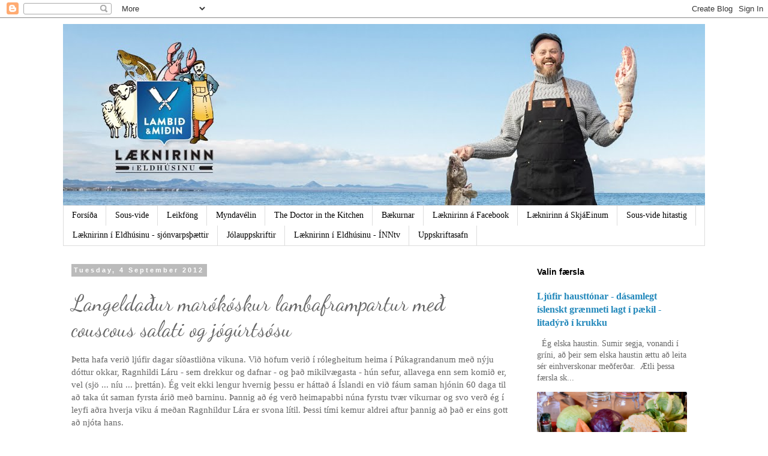

--- FILE ---
content_type: text/html; charset=UTF-8
request_url: https://www.laeknirinnieldhusinu.com/2012/09/langeldaur-marokoskur-lambaframpartur.html
body_size: 22981
content:
<!DOCTYPE html>
<html class='v2' dir='ltr' xmlns='http://www.w3.org/1999/xhtml' xmlns:b='http://www.google.com/2005/gml/b' xmlns:data='http://www.google.com/2005/gml/data' xmlns:expr='http://www.google.com/2005/gml/expr'>
<head>
<link href='https://www.blogger.com/static/v1/widgets/335934321-css_bundle_v2.css' rel='stylesheet' type='text/css'/>
<meta content='width=1100' name='viewport'/>
<meta content='text/html; charset=UTF-8' http-equiv='Content-Type'/>
<meta content='blogger' name='generator'/>
<link href='https://www.laeknirinnieldhusinu.com/favicon.ico' rel='icon' type='image/x-icon'/>
<link href='https://www.laeknirinnieldhusinu.com/2012/09/langeldaur-marokoskur-lambaframpartur.html' rel='canonical'/>
<link rel="alternate" type="application/atom+xml" title="Læknirinn í eldhúsinu  - Atom" href="https://www.laeknirinnieldhusinu.com/feeds/posts/default" />
<link rel="alternate" type="application/rss+xml" title="Læknirinn í eldhúsinu  - RSS" href="https://www.laeknirinnieldhusinu.com/feeds/posts/default?alt=rss" />
<link rel="service.post" type="application/atom+xml" title="Læknirinn í eldhúsinu  - Atom" href="https://www.blogger.com/feeds/5785534740146266405/posts/default" />

<link rel="alternate" type="application/atom+xml" title="Læknirinn í eldhúsinu  - Atom" href="https://www.laeknirinnieldhusinu.com/feeds/7378492507538523710/comments/default" />
<!--Can't find substitution for tag [blog.ieCssRetrofitLinks]-->
<link href='https://blogger.googleusercontent.com/img/b/R29vZ2xl/AVvXsEhJS5H-oAtx-BVEcNKXh7ZPFsKm-cGuBsqv8euZUiFIig7o_AyyGOlWc942Msmj47uVfMOuc4o2Z-UcP3jWh30CSL-Oz7T30ozL-vrfoZ-AF4pjWH8KRSmm0znz1GWGBvAjVh1LPJUj/s640/krydd+2.JPG' rel='image_src'/>
<meta content='https://www.laeknirinnieldhusinu.com/2012/09/langeldaur-marokoskur-lambaframpartur.html' property='og:url'/>
<meta content='Langeldaður marókóskur lambaframpartur með couscous salati og jógúrtsósu' property='og:title'/>
<meta content=' Þetta hafa verið ljúfir dagar síðastliðna vikuna. Við höfum verið í rólegheitum heima í Púkagrandanum með nýju dóttur okkar, Ragnhildi Láru...' property='og:description'/>
<meta content='https://blogger.googleusercontent.com/img/b/R29vZ2xl/AVvXsEhJS5H-oAtx-BVEcNKXh7ZPFsKm-cGuBsqv8euZUiFIig7o_AyyGOlWc942Msmj47uVfMOuc4o2Z-UcP3jWh30CSL-Oz7T30ozL-vrfoZ-AF4pjWH8KRSmm0znz1GWGBvAjVh1LPJUj/w1200-h630-p-k-no-nu/krydd+2.JPG' property='og:image'/>
<title>Læknirinn í eldhúsinu : Langeldaður marókóskur lambaframpartur með couscous salati og jógúrtsósu</title>
<style type='text/css'>@font-face{font-family:'Crimson Text';font-style:normal;font-weight:400;font-display:swap;src:url(//fonts.gstatic.com/s/crimsontext/v19/wlp2gwHKFkZgtmSR3NB0oRJfYAhTIfFd3IhG.woff2)format('woff2');unicode-range:U+0102-0103,U+0110-0111,U+0128-0129,U+0168-0169,U+01A0-01A1,U+01AF-01B0,U+0300-0301,U+0303-0304,U+0308-0309,U+0323,U+0329,U+1EA0-1EF9,U+20AB;}@font-face{font-family:'Crimson Text';font-style:normal;font-weight:400;font-display:swap;src:url(//fonts.gstatic.com/s/crimsontext/v19/wlp2gwHKFkZgtmSR3NB0oRJfYQhTIfFd3IhG.woff2)format('woff2');unicode-range:U+0100-02BA,U+02BD-02C5,U+02C7-02CC,U+02CE-02D7,U+02DD-02FF,U+0304,U+0308,U+0329,U+1D00-1DBF,U+1E00-1E9F,U+1EF2-1EFF,U+2020,U+20A0-20AB,U+20AD-20C0,U+2113,U+2C60-2C7F,U+A720-A7FF;}@font-face{font-family:'Crimson Text';font-style:normal;font-weight:400;font-display:swap;src:url(//fonts.gstatic.com/s/crimsontext/v19/wlp2gwHKFkZgtmSR3NB0oRJfbwhTIfFd3A.woff2)format('woff2');unicode-range:U+0000-00FF,U+0131,U+0152-0153,U+02BB-02BC,U+02C6,U+02DA,U+02DC,U+0304,U+0308,U+0329,U+2000-206F,U+20AC,U+2122,U+2191,U+2193,U+2212,U+2215,U+FEFF,U+FFFD;}@font-face{font-family:'Dancing Script';font-style:normal;font-weight:400;font-display:swap;src:url(//fonts.gstatic.com/s/dancingscript/v29/If2cXTr6YS-zF4S-kcSWSVi_sxjsohD9F50Ruu7BMSo3Rep8hNX6plRPjLo.woff2)format('woff2');unicode-range:U+0102-0103,U+0110-0111,U+0128-0129,U+0168-0169,U+01A0-01A1,U+01AF-01B0,U+0300-0301,U+0303-0304,U+0308-0309,U+0323,U+0329,U+1EA0-1EF9,U+20AB;}@font-face{font-family:'Dancing Script';font-style:normal;font-weight:400;font-display:swap;src:url(//fonts.gstatic.com/s/dancingscript/v29/If2cXTr6YS-zF4S-kcSWSVi_sxjsohD9F50Ruu7BMSo3ROp8hNX6plRPjLo.woff2)format('woff2');unicode-range:U+0100-02BA,U+02BD-02C5,U+02C7-02CC,U+02CE-02D7,U+02DD-02FF,U+0304,U+0308,U+0329,U+1D00-1DBF,U+1E00-1E9F,U+1EF2-1EFF,U+2020,U+20A0-20AB,U+20AD-20C0,U+2113,U+2C60-2C7F,U+A720-A7FF;}@font-face{font-family:'Dancing Script';font-style:normal;font-weight:400;font-display:swap;src:url(//fonts.gstatic.com/s/dancingscript/v29/If2cXTr6YS-zF4S-kcSWSVi_sxjsohD9F50Ruu7BMSo3Sup8hNX6plRP.woff2)format('woff2');unicode-range:U+0000-00FF,U+0131,U+0152-0153,U+02BB-02BC,U+02C6,U+02DA,U+02DC,U+0304,U+0308,U+0329,U+2000-206F,U+20AC,U+2122,U+2191,U+2193,U+2212,U+2215,U+FEFF,U+FFFD;}</style>
<style id='page-skin-1' type='text/css'><!--
/*
-----------------------------------------------
Blogger Template Style
Name:     Simple
Designer: Blogger
URL:      www.blogger.com
----------------------------------------------- */
/* Variable definitions
====================
<Variable name="keycolor" description="Main Color" type="color" default="#66bbdd"/>
<Group description="Page Text" selector="body">
<Variable name="body.font" description="Font" type="font"
default="normal normal 12px Arial, Tahoma, Helvetica, FreeSans, sans-serif"/>
<Variable name="body.text.color" description="Text Color" type="color" default="#222222"/>
</Group>
<Group description="Backgrounds" selector=".body-fauxcolumns-outer">
<Variable name="body.background.color" description="Outer Background" type="color" default="#66bbdd"/>
<Variable name="content.background.color" description="Main Background" type="color" default="#ffffff"/>
<Variable name="header.background.color" description="Header Background" type="color" default="transparent"/>
</Group>
<Group description="Links" selector=".main-outer">
<Variable name="link.color" description="Link Color" type="color" default="#2288bb"/>
<Variable name="link.visited.color" description="Visited Color" type="color" default="#888888"/>
<Variable name="link.hover.color" description="Hover Color" type="color" default="#33aaff"/>
</Group>
<Group description="Blog Title" selector=".header h1">
<Variable name="header.font" description="Font" type="font"
default="normal normal 60px Arial, Tahoma, Helvetica, FreeSans, sans-serif"/>
<Variable name="header.text.color" description="Title Color" type="color" default="#3399bb" />
</Group>
<Group description="Blog Description" selector=".header .description">
<Variable name="description.text.color" description="Description Color" type="color"
default="#777777" />
</Group>
<Group description="Tabs Text" selector=".tabs-inner .widget li a">
<Variable name="tabs.font" description="Font" type="font"
default="normal normal 14px Arial, Tahoma, Helvetica, FreeSans, sans-serif"/>
<Variable name="tabs.text.color" description="Text Color" type="color" default="#999999"/>
<Variable name="tabs.selected.text.color" description="Selected Color" type="color" default="#000000"/>
</Group>
<Group description="Tabs Background" selector=".tabs-outer .PageList">
<Variable name="tabs.background.color" description="Background Color" type="color" default="#f5f5f5"/>
<Variable name="tabs.selected.background.color" description="Selected Color" type="color" default="#eeeeee"/>
</Group>
<Group description="Post Title" selector="h3.post-title, .comments h4">
<Variable name="post.title.font" description="Font" type="font"
default="normal normal 22px Arial, Tahoma, Helvetica, FreeSans, sans-serif"/>
</Group>
<Group description="Date Header" selector=".date-header">
<Variable name="date.header.color" description="Text Color" type="color"
default="#666666"/>
<Variable name="date.header.background.color" description="Background Color" type="color"
default="transparent"/>
<Variable name="date.header.font" description="Text Font" type="font"
default="normal bold 11px Arial, Tahoma, Helvetica, FreeSans, sans-serif"/>
<Variable name="date.header.padding" description="Date Header Padding" type="string" default="inherit"/>
<Variable name="date.header.letterspacing" description="Date Header Letter Spacing" type="string" default="inherit"/>
<Variable name="date.header.margin" description="Date Header Margin" type="string" default="inherit"/>
</Group>
<Group description="Post Footer" selector=".post-footer">
<Variable name="post.footer.text.color" description="Text Color" type="color" default="#666666"/>
<Variable name="post.footer.background.color" description="Background Color" type="color"
default="#f9f9f9"/>
<Variable name="post.footer.border.color" description="Shadow Color" type="color" default="#eeeeee"/>
</Group>
<Group description="Gadgets" selector="h2">
<Variable name="widget.title.font" description="Title Font" type="font"
default="normal bold 11px Arial, Tahoma, Helvetica, FreeSans, sans-serif"/>
<Variable name="widget.title.text.color" description="Title Color" type="color" default="#000000"/>
<Variable name="widget.alternate.text.color" description="Alternate Color" type="color" default="#999999"/>
</Group>
<Group description="Images" selector=".main-inner">
<Variable name="image.background.color" description="Background Color" type="color" default="#ffffff"/>
<Variable name="image.border.color" description="Border Color" type="color" default="#eeeeee"/>
<Variable name="image.text.color" description="Caption Text Color" type="color" default="#666666"/>
</Group>
<Group description="Accents" selector=".content-inner">
<Variable name="body.rule.color" description="Separator Line Color" type="color" default="#eeeeee"/>
<Variable name="tabs.border.color" description="Tabs Border Color" type="color" default="transparent"/>
</Group>
<Variable name="body.background" description="Body Background" type="background"
color="#ffffff" default="$(color) none repeat scroll top left"/>
<Variable name="body.background.override" description="Body Background Override" type="string" default=""/>
<Variable name="body.background.gradient.cap" description="Body Gradient Cap" type="url"
default="url(https://resources.blogblog.com/blogblog/data/1kt/simple/gradients_light.png)"/>
<Variable name="body.background.gradient.tile" description="Body Gradient Tile" type="url"
default="url(https://resources.blogblog.com/blogblog/data/1kt/simple/body_gradient_tile_light.png)"/>
<Variable name="content.background.color.selector" description="Content Background Color Selector" type="string" default=".content-inner"/>
<Variable name="content.padding" description="Content Padding" type="length" default="10px" min="0" max="100px"/>
<Variable name="content.padding.horizontal" description="Content Horizontal Padding" type="length" default="10px" min="0" max="100px"/>
<Variable name="content.shadow.spread" description="Content Shadow Spread" type="length" default="40px" min="0" max="100px"/>
<Variable name="content.shadow.spread.webkit" description="Content Shadow Spread (WebKit)" type="length" default="5px" min="0" max="100px"/>
<Variable name="content.shadow.spread.ie" description="Content Shadow Spread (IE)" type="length" default="10px" min="0" max="100px"/>
<Variable name="main.border.width" description="Main Border Width" type="length" default="0" min="0" max="10px"/>
<Variable name="header.background.gradient" description="Header Gradient" type="url" default="none"/>
<Variable name="header.shadow.offset.left" description="Header Shadow Offset Left" type="length" default="-1px" min="-50px" max="50px"/>
<Variable name="header.shadow.offset.top" description="Header Shadow Offset Top" type="length" default="-1px" min="-50px" max="50px"/>
<Variable name="header.shadow.spread" description="Header Shadow Spread" type="length" default="1px" min="0" max="100px"/>
<Variable name="header.padding" description="Header Padding" type="length" default="30px" min="0" max="100px"/>
<Variable name="header.border.size" description="Header Border Size" type="length" default="1px" min="0" max="10px"/>
<Variable name="header.bottom.border.size" description="Header Bottom Border Size" type="length" default="1px" min="0" max="10px"/>
<Variable name="header.border.horizontalsize" description="Header Horizontal Border Size" type="length" default="0" min="0" max="10px"/>
<Variable name="description.text.size" description="Description Text Size" type="string" default="140%"/>
<Variable name="tabs.margin.top" description="Tabs Margin Top" type="length" default="0" min="0" max="100px"/>
<Variable name="tabs.margin.side" description="Tabs Side Margin" type="length" default="30px" min="0" max="100px"/>
<Variable name="tabs.background.gradient" description="Tabs Background Gradient" type="url"
default="url(https://resources.blogblog.com/blogblog/data/1kt/simple/gradients_light.png)"/>
<Variable name="tabs.border.width" description="Tabs Border Width" type="length" default="1px" min="0" max="10px"/>
<Variable name="tabs.bevel.border.width" description="Tabs Bevel Border Width" type="length" default="1px" min="0" max="10px"/>
<Variable name="post.margin.bottom" description="Post Bottom Margin" type="length" default="25px" min="0" max="100px"/>
<Variable name="image.border.small.size" description="Image Border Small Size" type="length" default="2px" min="0" max="10px"/>
<Variable name="image.border.large.size" description="Image Border Large Size" type="length" default="5px" min="0" max="10px"/>
<Variable name="page.width.selector" description="Page Width Selector" type="string" default=".region-inner"/>
<Variable name="page.width" description="Page Width" type="string" default="auto"/>
<Variable name="main.section.margin" description="Main Section Margin" type="length" default="15px" min="0" max="100px"/>
<Variable name="main.padding" description="Main Padding" type="length" default="15px" min="0" max="100px"/>
<Variable name="main.padding.top" description="Main Padding Top" type="length" default="30px" min="0" max="100px"/>
<Variable name="main.padding.bottom" description="Main Padding Bottom" type="length" default="30px" min="0" max="100px"/>
<Variable name="paging.background"
color="#ffffff"
description="Background of blog paging area" type="background"
default="transparent none no-repeat scroll top center"/>
<Variable name="footer.bevel" description="Bevel border length of footer" type="length" default="0" min="0" max="10px"/>
<Variable name="mobile.background.overlay" description="Mobile Background Overlay" type="string"
default="transparent none repeat scroll top left"/>
<Variable name="mobile.background.size" description="Mobile Background Size" type="string" default="auto"/>
<Variable name="mobile.button.color" description="Mobile Button Color" type="color" default="#ffffff" />
<Variable name="startSide" description="Side where text starts in blog language" type="automatic" default="left"/>
<Variable name="endSide" description="Side where text ends in blog language" type="automatic" default="right"/>
*/
/* Content
----------------------------------------------- */
body {
font: normal normal 14px Georgia, Utopia, 'Palatino Linotype', Palatino, serif;
color: #666666;
background: #ffffff none repeat scroll top left;
padding: 0 0 0 0;
}
html body .region-inner {
min-width: 0;
max-width: 100%;
width: auto;
}
h2 {
font-size: 22px;
}
a:link {
text-decoration:none;
color: #2288bb;
}
a:visited {
text-decoration:none;
color: #888888;
}
a:hover {
text-decoration:underline;
color: #33aaff;
}
.body-fauxcolumn-outer .fauxcolumn-inner {
background: transparent none repeat scroll top left;
_background-image: none;
}
.body-fauxcolumn-outer .cap-top {
position: absolute;
z-index: 1;
height: 400px;
width: 100%;
}
.body-fauxcolumn-outer .cap-top .cap-left {
width: 100%;
background: transparent none repeat-x scroll top left;
_background-image: none;
}
.content-outer {
-moz-box-shadow: 0 0 0 rgba(0, 0, 0, .15);
-webkit-box-shadow: 0 0 0 rgba(0, 0, 0, .15);
-goog-ms-box-shadow: 0 0 0 #333333;
box-shadow: 0 0 0 rgba(0, 0, 0, .15);
margin-bottom: 1px;
}
.content-inner {
padding: 10px 40px;
}
.content-inner {
background-color: #ffffff;
}
/* Header
----------------------------------------------- */
.header-outer {
background: transparent none repeat-x scroll 0 -400px;
_background-image: none;
}
.Header h1 {
font: normal normal 80px Crimson Text;
color: #000000;
text-shadow: 0 0 0 rgba(0, 0, 0, .2);
}
.Header h1 a {
color: #000000;
}
.Header .description {
font-size: 18px;
color: #000000;
}
.header-inner .Header .titlewrapper {
padding: 22px 0;
}
.header-inner .Header .descriptionwrapper {
padding: 0 0;
}
/* Tabs
----------------------------------------------- */
.tabs-inner .section:first-child {
border-top: 0 solid #dddddd;
}
.tabs-inner .section:first-child ul {
margin-top: -1px;
border-top: 1px solid #dddddd;
border-left: 1px solid #dddddd;
border-right: 1px solid #dddddd;
}
.tabs-inner .widget ul {
background: transparent none repeat-x scroll 0 -800px;
_background-image: none;
border-bottom: 1px solid #dddddd;
margin-top: 0;
margin-left: -30px;
margin-right: -30px;
}
.tabs-inner .widget li a {
display: inline-block;
padding: .6em 1em;
font: normal normal 14px Georgia, Utopia, 'Palatino Linotype', Palatino, serif;
color: #000000;
border-left: 1px solid #ffffff;
border-right: 1px solid #dddddd;
}
.tabs-inner .widget li:first-child a {
border-left: none;
}
.tabs-inner .widget li.selected a, .tabs-inner .widget li a:hover {
color: #000000;
background-color: #eeeeee;
text-decoration: none;
}
/* Columns
----------------------------------------------- */
.main-outer {
border-top: 0 solid transparent;
}
.fauxcolumn-left-outer .fauxcolumn-inner {
border-right: 1px solid transparent;
}
.fauxcolumn-right-outer .fauxcolumn-inner {
border-left: 1px solid transparent;
}
/* Headings
----------------------------------------------- */
div.widget > h2,
div.widget h2.title {
margin: 0 0 1em 0;
font: normal bold 14px 'Trebuchet MS',Trebuchet,Verdana,sans-serif;
color: #000000;
}
/* Widgets
----------------------------------------------- */
.widget .zippy {
color: #999999;
text-shadow: 2px 2px 1px rgba(0, 0, 0, .1);
}
.widget .popular-posts ul {
list-style: none;
}
/* Posts
----------------------------------------------- */
h2.date-header {
font: normal bold 11px Arial, Tahoma, Helvetica, FreeSans, sans-serif;
}
.date-header span {
background-color: #bbbbbb;
color: #ffffff;
padding: 0.4em;
letter-spacing: 3px;
margin: inherit;
}
.main-inner {
padding-top: 35px;
padding-bottom: 65px;
}
.main-inner .column-center-inner {
padding: 0 0;
}
.main-inner .column-center-inner .section {
margin: 0 1em;
}
.post {
margin: 0 0 45px 0;
}
h3.post-title, .comments h4 {
font: normal normal 36px Dancing Script;
margin: .75em 0 0;
}
.post-body {
font-size: 110%;
line-height: 1.4;
position: relative;
}
.post-body img, .post-body .tr-caption-container, .Profile img, .Image img,
.BlogList .item-thumbnail img {
padding: 2px;
background: #ffffff;
border: 1px solid #eeeeee;
-moz-box-shadow: 1px 1px 5px rgba(0, 0, 0, .1);
-webkit-box-shadow: 1px 1px 5px rgba(0, 0, 0, .1);
box-shadow: 1px 1px 5px rgba(0, 0, 0, .1);
}
.post-body img, .post-body .tr-caption-container {
padding: 5px;
}
.post-body .tr-caption-container {
color: #666666;
}
.post-body .tr-caption-container img {
padding: 0;
background: transparent;
border: none;
-moz-box-shadow: 0 0 0 rgba(0, 0, 0, .1);
-webkit-box-shadow: 0 0 0 rgba(0, 0, 0, .1);
box-shadow: 0 0 0 rgba(0, 0, 0, .1);
}
.post-header {
margin: 0 0 1.5em;
line-height: 1.6;
font-size: 90%;
}
.post-footer {
margin: 20px -2px 0;
padding: 5px 10px;
color: #666666;
background-color: #eeeeee;
border-bottom: 1px solid #eeeeee;
line-height: 1.6;
font-size: 90%;
}
#comments .comment-author {
padding-top: 1.5em;
border-top: 1px solid transparent;
background-position: 0 1.5em;
}
#comments .comment-author:first-child {
padding-top: 0;
border-top: none;
}
.avatar-image-container {
margin: .2em 0 0;
}
#comments .avatar-image-container img {
border: 1px solid #eeeeee;
}
/* Comments
----------------------------------------------- */
.comments .comments-content .icon.blog-author {
background-repeat: no-repeat;
background-image: url([data-uri]);
}
.comments .comments-content .loadmore a {
border-top: 1px solid #999999;
border-bottom: 1px solid #999999;
}
.comments .comment-thread.inline-thread {
background-color: #eeeeee;
}
.comments .continue {
border-top: 2px solid #999999;
}
/* Accents
---------------------------------------------- */
.section-columns td.columns-cell {
border-left: 1px solid transparent;
}
.blog-pager {
background: transparent url(//www.blogblog.com/1kt/simple/paging_dot.png) repeat-x scroll top center;
}
.blog-pager-older-link, .home-link,
.blog-pager-newer-link {
background-color: #ffffff;
padding: 5px;
}
.footer-outer {
border-top: 1px dashed #bbbbbb;
}
/* Mobile
----------------------------------------------- */
body.mobile  {
background-size: auto;
}
.mobile .body-fauxcolumn-outer {
background: transparent none repeat scroll top left;
}
.mobile .body-fauxcolumn-outer .cap-top {
background-size: 100% auto;
}
.mobile .content-outer {
-webkit-box-shadow: 0 0 3px rgba(0, 0, 0, .15);
box-shadow: 0 0 3px rgba(0, 0, 0, .15);
}
.mobile .tabs-inner .widget ul {
margin-left: 0;
margin-right: 0;
}
.mobile .post {
margin: 0;
}
.mobile .main-inner .column-center-inner .section {
margin: 0;
}
.mobile .date-header span {
padding: 0.1em 10px;
margin: 0 -10px;
}
.mobile h3.post-title {
margin: 0;
}
.mobile .blog-pager {
background: transparent none no-repeat scroll top center;
}
.mobile .footer-outer {
border-top: none;
}
.mobile .main-inner, .mobile .footer-inner {
background-color: #ffffff;
}
.mobile-index-contents {
color: #666666;
}
.mobile-link-button {
background-color: #2288bb;
}
.mobile-link-button a:link, .mobile-link-button a:visited {
color: #ffffff;
}
.mobile .tabs-inner .section:first-child {
border-top: none;
}
.mobile .tabs-inner .PageList .widget-content {
background-color: #eeeeee;
color: #000000;
border-top: 1px solid #dddddd;
border-bottom: 1px solid #dddddd;
}
.mobile .tabs-inner .PageList .widget-content .pagelist-arrow {
border-left: 1px solid #dddddd;
}

--></style>
<style id='template-skin-1' type='text/css'><!--
body {
min-width: 1150px;
}
.content-outer, .content-fauxcolumn-outer, .region-inner {
min-width: 1150px;
max-width: 1150px;
_width: 1150px;
}
.main-inner .columns {
padding-left: 0;
padding-right: 310px;
}
.main-inner .fauxcolumn-center-outer {
left: 0;
right: 310px;
/* IE6 does not respect left and right together */
_width: expression(this.parentNode.offsetWidth -
parseInt("0") -
parseInt("310px") + 'px');
}
.main-inner .fauxcolumn-left-outer {
width: 0;
}
.main-inner .fauxcolumn-right-outer {
width: 310px;
}
.main-inner .column-left-outer {
width: 0;
right: 100%;
margin-left: -0;
}
.main-inner .column-right-outer {
width: 310px;
margin-right: -310px;
}
#layout {
min-width: 0;
}
#layout .content-outer {
min-width: 0;
width: 800px;
}
#layout .region-inner {
min-width: 0;
width: auto;
}
body#layout div.add_widget {
padding: 8px;
}
body#layout div.add_widget a {
margin-left: 32px;
}
--></style>
<link href='https://www.blogger.com/dyn-css/authorization.css?targetBlogID=5785534740146266405&amp;zx=faa9f82d-a5e9-42bb-84e8-78e3730b59d8' media='none' onload='if(media!=&#39;all&#39;)media=&#39;all&#39;' rel='stylesheet'/><noscript><link href='https://www.blogger.com/dyn-css/authorization.css?targetBlogID=5785534740146266405&amp;zx=faa9f82d-a5e9-42bb-84e8-78e3730b59d8' rel='stylesheet'/></noscript>
<meta name='google-adsense-platform-account' content='ca-host-pub-1556223355139109'/>
<meta name='google-adsense-platform-domain' content='blogspot.com'/>

<!-- data-ad-client=ca-pub-7249439965067628 -->

</head>
<!-- Go to www.addthis.com/dashboard to customize your tools -->
<script src='//s7.addthis.com/js/300/addthis_widget.js#pubid=ra-579ccd5fff96ed46' type='text/javascript'></script>
<body class='loading'>
<div class='navbar section' id='navbar' name='Navbar'><div class='widget Navbar' data-version='1' id='Navbar1'><script type="text/javascript">
    function setAttributeOnload(object, attribute, val) {
      if(window.addEventListener) {
        window.addEventListener('load',
          function(){ object[attribute] = val; }, false);
      } else {
        window.attachEvent('onload', function(){ object[attribute] = val; });
      }
    }
  </script>
<div id="navbar-iframe-container"></div>
<script type="text/javascript" src="https://apis.google.com/js/platform.js"></script>
<script type="text/javascript">
      gapi.load("gapi.iframes:gapi.iframes.style.bubble", function() {
        if (gapi.iframes && gapi.iframes.getContext) {
          gapi.iframes.getContext().openChild({
              url: 'https://www.blogger.com/navbar/5785534740146266405?po\x3d7378492507538523710\x26origin\x3dhttps://www.laeknirinnieldhusinu.com',
              where: document.getElementById("navbar-iframe-container"),
              id: "navbar-iframe"
          });
        }
      });
    </script><script type="text/javascript">
(function() {
var script = document.createElement('script');
script.type = 'text/javascript';
script.src = '//pagead2.googlesyndication.com/pagead/js/google_top_exp.js';
var head = document.getElementsByTagName('head')[0];
if (head) {
head.appendChild(script);
}})();
</script>
</div></div>
<div class='body-fauxcolumns'>
<div class='fauxcolumn-outer body-fauxcolumn-outer'>
<div class='cap-top'>
<div class='cap-left'></div>
<div class='cap-right'></div>
</div>
<div class='fauxborder-left'>
<div class='fauxborder-right'></div>
<div class='fauxcolumn-inner'>
</div>
</div>
<div class='cap-bottom'>
<div class='cap-left'></div>
<div class='cap-right'></div>
</div>
</div>
</div>
<div class='content'>
<div class='content-fauxcolumns'>
<div class='fauxcolumn-outer content-fauxcolumn-outer'>
<div class='cap-top'>
<div class='cap-left'></div>
<div class='cap-right'></div>
</div>
<div class='fauxborder-left'>
<div class='fauxborder-right'></div>
<div class='fauxcolumn-inner'>
</div>
</div>
<div class='cap-bottom'>
<div class='cap-left'></div>
<div class='cap-right'></div>
</div>
</div>
</div>
<div class='content-outer'>
<div class='content-cap-top cap-top'>
<div class='cap-left'></div>
<div class='cap-right'></div>
</div>
<div class='fauxborder-left content-fauxborder-left'>
<div class='fauxborder-right content-fauxborder-right'></div>
<div class='content-inner'>
<header>
<div class='header-outer'>
<div class='header-cap-top cap-top'>
<div class='cap-left'></div>
<div class='cap-right'></div>
</div>
<div class='fauxborder-left header-fauxborder-left'>
<div class='fauxborder-right header-fauxborder-right'></div>
<div class='region-inner header-inner'>
<div class='header section' id='header' name='Header'><div class='widget Header' data-version='1' id='Header1'>
<div id='header-inner'>
<a href='https://www.laeknirinnieldhusinu.com/' style='display: block'>
<img alt='Læknirinn í eldhúsinu ' height='303px; ' id='Header1_headerimg' src='https://blogger.googleusercontent.com/img/b/R29vZ2xl/AVvXsEgg3rkSmOpIkEqbg-9dYBxjsdZZMm4dWtLBPtxXB74Zy0N_ein9um_HCJx3zKvQ6_bIj8As4TUkVTvSavrExVHeJFhjKrmN-8-Hdp9ESekNpJrBJr1P_2WEkco82m3e3Lt1IT9TCB4AqIUp/s1600/203x1070px_3.jpg' style='display: block' width='1600px; '/>
</a>
</div>
</div></div>
</div>
</div>
<div class='header-cap-bottom cap-bottom'>
<div class='cap-left'></div>
<div class='cap-right'></div>
</div>
</div>
</header>
<div class='tabs-outer'>
<div class='tabs-cap-top cap-top'>
<div class='cap-left'></div>
<div class='cap-right'></div>
</div>
<div class='fauxborder-left tabs-fauxborder-left'>
<div class='fauxborder-right tabs-fauxborder-right'></div>
<div class='region-inner tabs-inner'>
<div class='tabs section' id='crosscol' name='Cross-column'><div class='widget PageList' data-version='1' id='PageList1'>
<h2>Pages</h2>
<div class='widget-content'>
<ul>
<li>
<a href='https://www.laeknirinnieldhusinu.com/'>Forsíða</a>
</li>
<li>
<a href='https://www.laeknirinnieldhusinu.com/p/sansaire-sous-vide.html'>Sous-vide</a>
</li>
<li>
<a href='https://www.laeknirinnieldhusinu.com/p/leikfong.html'>Leikföng</a>
</li>
<li>
<a href='https://www.laeknirinnieldhusinu.com/p/myndavelin-min.html'>Myndavélin</a>
</li>
<li>
<a href='http://www.thedoctorinthekitchen.com/'>The Doctor in the Kitchen</a>
</li>
<li>
<a href='https://www.laeknirinnieldhusinu.com/p/bokin-min.html'>Bækurnar</a>
</li>
<li>
<a href='https://www.facebook.com/pages/The-Doctor-in-the-Kitchen/331141643587153?ref=hl'>Læknirinn á Facebook</a>
</li>
<li>
<a href='https://www.laeknirinnieldhusinu.com/p/lknirinn-skjanum.html'>Læknirinn á SkjáEinum</a>
</li>
<li>
<a href='https://www.laeknirinnieldhusinu.com/p/sousvide-hitastig.html'>Sous-vide hitastig</a>
</li>
<li>
<a href='https://www.laeknirinnieldhusinu.com/p/lknirinn-i-eldhusinu-sjonvarpsttir.html'>Læknirinn í Eldhúsinu - sjónvarpsþættir</a>
</li>
<li>
<a href='https://www.laeknirinnieldhusinu.com/p/permanent-link-to-helgarveisla-gomst.html'>Jólauppskriftir</a>
</li>
<li>
<a href='https://www.laeknirinnieldhusinu.com/p/lknirinn-i-eldhusinu-inntv.html'>Læknirinn í Eldhúsinu - ÍNNtv</a>
</li>
<li>
<a href='https://www.laeknirinnieldhusinu.com/p/essi-listi-verur-i-stougri-vinnslu.html'>Uppskriftasafn</a>
</li>
</ul>
<div class='clear'></div>
</div>
</div></div>
<div class='tabs no-items section' id='crosscol-overflow' name='Cross-Column 2'></div>
</div>
</div>
<div class='tabs-cap-bottom cap-bottom'>
<div class='cap-left'></div>
<div class='cap-right'></div>
</div>
</div>
<div class='main-outer'>
<div class='main-cap-top cap-top'>
<div class='cap-left'></div>
<div class='cap-right'></div>
</div>
<div class='fauxborder-left main-fauxborder-left'>
<div class='fauxborder-right main-fauxborder-right'></div>
<div class='region-inner main-inner'>
<div class='columns fauxcolumns'>
<div class='fauxcolumn-outer fauxcolumn-center-outer'>
<div class='cap-top'>
<div class='cap-left'></div>
<div class='cap-right'></div>
</div>
<div class='fauxborder-left'>
<div class='fauxborder-right'></div>
<div class='fauxcolumn-inner'>
</div>
</div>
<div class='cap-bottom'>
<div class='cap-left'></div>
<div class='cap-right'></div>
</div>
</div>
<div class='fauxcolumn-outer fauxcolumn-left-outer'>
<div class='cap-top'>
<div class='cap-left'></div>
<div class='cap-right'></div>
</div>
<div class='fauxborder-left'>
<div class='fauxborder-right'></div>
<div class='fauxcolumn-inner'>
</div>
</div>
<div class='cap-bottom'>
<div class='cap-left'></div>
<div class='cap-right'></div>
</div>
</div>
<div class='fauxcolumn-outer fauxcolumn-right-outer'>
<div class='cap-top'>
<div class='cap-left'></div>
<div class='cap-right'></div>
</div>
<div class='fauxborder-left'>
<div class='fauxborder-right'></div>
<div class='fauxcolumn-inner'>
</div>
</div>
<div class='cap-bottom'>
<div class='cap-left'></div>
<div class='cap-right'></div>
</div>
</div>
<!-- corrects IE6 width calculation -->
<div class='columns-inner'>
<div class='column-center-outer'>
<div class='column-center-inner'>
<div class='main section' id='main' name='Main'><div class='widget Blog' data-version='1' id='Blog1'>
<div class='blog-posts hfeed'>

          <div class="date-outer">
        
<h2 class='date-header'><span>Tuesday, 4 September 2012</span></h2>

          <div class="date-posts">
        
<div class='post-outer'>
<div class='post hentry uncustomized-post-template' itemprop='blogPost' itemscope='itemscope' itemtype='http://schema.org/BlogPosting'>
<meta content='https://blogger.googleusercontent.com/img/b/R29vZ2xl/AVvXsEhJS5H-oAtx-BVEcNKXh7ZPFsKm-cGuBsqv8euZUiFIig7o_AyyGOlWc942Msmj47uVfMOuc4o2Z-UcP3jWh30CSL-Oz7T30ozL-vrfoZ-AF4pjWH8KRSmm0znz1GWGBvAjVh1LPJUj/s640/krydd+2.JPG' itemprop='image_url'/>
<meta content='5785534740146266405' itemprop='blogId'/>
<meta content='7378492507538523710' itemprop='postId'/>
<a name='7378492507538523710'></a>
<h3 class='post-title entry-title' itemprop='name'>
Langeldaður marókóskur lambaframpartur með couscous salati og jógúrtsósu
</h3>
<div class='post-header'>
<div class='post-header-line-1'></div>
</div>
<div class='post-body entry-content' id='post-body-7378492507538523710' itemprop='description articleBody'>
<div class="separator" style="clear: both; text-align: left;">
<span style="font-family: Georgia, Times New Roman, serif;">Þetta hafa verið ljúfir dagar síðastliðna vikuna. Við höfum verið í rólegheitum heima í Púkagrandanum með nýju dóttur okkar, Ragnhildi Láru - sem drekkur og dafnar - og það mikilvægasta - hún sefur, allavega enn sem komið er, vel (sjö ... níu ... þrettán). Ég veit ekki lengur hvernig þessu er háttað á Íslandi en við fáum saman hjónin 60 daga til að taka út saman fyrsta árið með barninu. Þannig að ég verð heimapabbi núna fyrstu tvær vikurnar og svo verð ég í leyfi aðra hverja viku á meðan Ragnhildur Lára er svona lítil. Þessi tími kemur aldrei aftur þannig að það er eins gott að njóta hans.&nbsp;</span></div>
<div class="separator" style="clear: both; text-align: left;">
<span style="font-family: Georgia, Times New Roman, serif;"><br /></span></div>
<div class="separator" style="clear: both; text-align: left;">
<span style="font-family: Georgia, Times New Roman, serif;">Þannig að mitt hlutskipti er mest að skipta á bleyjum og sinna hinni mjólkandi móður auk almennra heimilisstarfa og við þau uni ég mér ansi vel - sérstaklega þetta með að sinna eldhúsinu. Hvern hefði grunað að það ætti vel við mig?&nbsp;</span></div>
<div class="separator" style="clear: both; text-align: left;">
<span style="font-family: Georgia, Times New Roman, serif;"><br /></span></div>
<div class="separator" style="clear: both; text-align: left;">
<span style="font-family: Georgia, Times New Roman, serif;">Aðferðafræðin sem liggur að baki þessum rétti er alveg sú sama og var notuð í þessari <a href="http://laeknireldarmat.blogspot.se/2010/07/langeldaur-lambaframpartur-me-ferskum.html" target="_blank">færslu</a>. Nema hvað innblásturinn var sóttur annað - og að það þessu sinni var Norður-Afríka og krydd sem fengin eru þaðan að leika aðalhlutverkið í uppsetningu kvöldsins.&nbsp;</span></div>
<div class="separator" style="clear: both; text-align: left;">
<span style="font-family: Georgia, Times New Roman, serif;">Ég er ákaflega hrifinn af broddkúmeni - mér finnst það gefa ótrúlega ljúffengt bragð sem leikur algerlega við bragðlaukana.</span></div>
<div class="separator" style="clear: both; text-align: left;">
<span style="font-family: Georgia, Times New Roman, serif;"><br /></span></div>
<div class="separator" style="clear: both; text-align: center;">
</div>
<div style="text-align: left;">
<span style="font-family: Georgia, Times New Roman, serif; font-size: x-large;">Langeldaður marókóskur lambaframpartur með couscous salati og jógúrtsósu</span><br />
<span style="font-family: Georgia, Times New Roman, serif;"><br /></span><span style="font-family: Georgia, Times New Roman, serif;">Hráefnalisti</span><br />
<span style="font-family: Georgia, Times New Roman, serif;"><br /></span>
<span style="font-family: Georgia, Times New Roman, serif;">1 kg lambaframpartur</span><span style="font-family: Georgia, 'Times New Roman', serif;">2 tsk broddkúmen<br />2 tsk kóríander fræjum á heitri þurri pönnu í hálfa mínútu eða svo<br />1 tsk súmak</span><span style="font-family: Georgia, 'Times New Roman', serif;">2 &nbsp;laukar<br />2 gulrætur<br />2 sellerístangir<br />1 msk olía<br />3-4 kanilstangir<br />3-4 hvítlauksrif<br />300 ml vatn<br />15 döðlur<br />Salt og pipar<br /><br />Meðlæti - couscous salat&nbsp;</span><span style="font-family: Georgia, 'Times New Roman', serif;"><br /></span><span style="font-family: Georgia, 'Times New Roman', serif;">500 gr couscous<br />1/2 kúrbítur <br />4-5 sveppir<br />1/2 laukur<br />10 döðlur<br />Salt og pipar <br />70 gr fetaostur<br />Fersk steinselja</span><span style="font-family: Georgia, 'Times New Roman', serif;"><br /></span><br />
<span style="font-family: Georgia, Times New Roman, serif;"><br /></span>
<span style="font-family: Georgia, Times New Roman, serif;">Ég hef áður notað orðið "langeldaður" í þessum færslum. Spurning hvað það ágæta hugtak merkir!? Þessi frampartur tekur ekki nema 4 tíma þannig að miðað við fyrri lambauppskriftir þá ætti þetta að flokkast sem snöggeldað!&nbsp;</span></div>
<div style="text-align: left;">
<span style="font-family: Georgia, Times New Roman, serif;"><br /></span></div>
<a href="https://blogger.googleusercontent.com/img/b/R29vZ2xl/AVvXsEhJS5H-oAtx-BVEcNKXh7ZPFsKm-cGuBsqv8euZUiFIig7o_AyyGOlWc942Msmj47uVfMOuc4o2Z-UcP3jWh30CSL-Oz7T30ozL-vrfoZ-AF4pjWH8KRSmm0znz1GWGBvAjVh1LPJUj/s1600/krydd+2.JPG" imageanchor="1" style="margin-left: 1em; margin-right: 1em;"><span style="font-family: Georgia, Times New Roman, serif;"><img border="0" height="426" src="https://blogger.googleusercontent.com/img/b/R29vZ2xl/AVvXsEhJS5H-oAtx-BVEcNKXh7ZPFsKm-cGuBsqv8euZUiFIig7o_AyyGOlWc942Msmj47uVfMOuc4o2Z-UcP3jWh30CSL-Oz7T30ozL-vrfoZ-AF4pjWH8KRSmm0znz1GWGBvAjVh1LPJUj/s640/krydd+2.JPG" width="640" /></span></a><br />
<div class="separator" style="clear: both; text-align: center;">
<span style="font-family: Georgia, Times New Roman, serif;"><br /></span></div>
<div class="separator" style="clear: both; text-align: left;">
<span style="font-family: Georgia, Times New Roman, serif;">Fyrst ristaði ég tvær kúfaðar teskeiðar&nbsp;broddkúmeni og tvær kúfaðar teskeiðar af kóríander fræjum á heitri þurri pönnu í hálfa mínútu eða svo. Færði svo fræin yfir í mortél ásamt&nbsp;grófu salti og svo eina tsk af súmak (sem er örlítið súrt á bragðið).&nbsp;</span></div>
<div class="separator" style="clear: both; text-align: center;">
<span style="font-family: Georgia, Times New Roman, serif;"><br /></span></div>
<div class="separator" style="clear: both; text-align: center;">
</div>
<div class="separator" style="clear: both; text-align: center;">
<a href="https://blogger.googleusercontent.com/img/b/R29vZ2xl/AVvXsEh_sIQu1exgeu0APQii7XJw3FAyKiZFwjgbwe-TPceXaI7oMq9qgAJx8XWMygNW7qmICA6v6kjyD7k6wl2TZzOYWpB0enOilf5iN0K1LLlU3JQd3saawoRdiSPqquWE1jtjgc_dV0i4/s1600/frampartur+krydda%C3%B0ur.JPG" imageanchor="1" style="margin-left: 1em; margin-right: 1em;"><span style="font-family: Georgia, Times New Roman, serif;"><img border="0" height="426" src="https://blogger.googleusercontent.com/img/b/R29vZ2xl/AVvXsEh_sIQu1exgeu0APQii7XJw3FAyKiZFwjgbwe-TPceXaI7oMq9qgAJx8XWMygNW7qmICA6v6kjyD7k6wl2TZzOYWpB0enOilf5iN0K1LLlU3JQd3saawoRdiSPqquWE1jtjgc_dV0i4/s640/frampartur+krydda%C3%B0ur.JPG" width="640" /></span></a></div>
<div class="separator" style="clear: both; text-align: center;">
<span style="font-family: Georgia, Times New Roman, serif;"><br /></span></div>
<div class="separator" style="clear: both; text-align: left;">
<span style="font-family: Georgia, Times New Roman, serif;">Að vanda setti ég tvo heila niðurskorna hvíta lauka, tvær saxaðar gulrætur og tvær saxaðar sellerístangir í botninn á ofnpottinum. Skvetta af olíu og svo salt og pipar. Blandað saman.&nbsp;</span></div>
<div class="separator" style="clear: both; text-align: left;">
<span style="font-family: Georgia, Times New Roman, serif;">Síðan setti ég frampartinn ofan á - þurfti reyndar að skera hálsinn af til að koma bitanum ofan í fatið. Síðan nuddaði ég kjötinu upp úr jómfrúarolíu, svo kryddblöndunni, saltaði og pipraði. Bætti síðan nokkrum hvítlauksrifjum ofan á lærið og svo setti ég nokkrar kanilstangir með kjötbitanum.</span></div>
<div class="separator" style="clear: both; text-align: left;">
<span style="font-family: Georgia, Times New Roman, serif;"><br /></span></div>
<div class="separator" style="clear: both; text-align: left;">
<span style="font-family: Georgia, Times New Roman, serif;">Síðan setti ég 300 ml af vatni í botninn á pottinum. Setti lokið á pottinn og setti hann síðan inn í forhitaðan ofn - 170 gráður í fjórar klukkustundir.&nbsp;</span></div>
<div class="separator" style="clear: both; text-align: left;">
<span style="font-family: Georgia, Times New Roman, serif;"><br /></span></div>
<div class="separator" style="clear: both; text-align: left;">
<span style="font-family: Georgia, Times New Roman, serif;">Þegar ein klukkustund var eftir af eldunartímanum setti ég síðan 15 döðlur í botninn með grænmetinu.</span></div>
<div class="separator" style="clear: both; text-align: center;">
<span style="font-family: Georgia, Times New Roman, serif;"><br /></span></div>
<a href="https://blogger.googleusercontent.com/img/b/R29vZ2xl/AVvXsEh8BHnCuIYkwhCxm7L6Ff2leLLy33v5ByEvd4Ki8KyWlFQtiIkBVUAvE6AIlq4eQNmFCUxlyOQewMOlx1cMKsqJpC4qh-u3Qbz9KAlXDWrVYJsouiJIE9UDCGnKPT9R963OjNTIoYWK/s1600/couscous+salat.JPG" imageanchor="1" style="margin-left: 1em; margin-right: 1em;"><span style="font-family: Georgia, Times New Roman, serif;"><img border="0" height="426" src="https://blogger.googleusercontent.com/img/b/R29vZ2xl/AVvXsEh8BHnCuIYkwhCxm7L6Ff2leLLy33v5ByEvd4Ki8KyWlFQtiIkBVUAvE6AIlq4eQNmFCUxlyOQewMOlx1cMKsqJpC4qh-u3Qbz9KAlXDWrVYJsouiJIE9UDCGnKPT9R963OjNTIoYWK/s640/couscous+salat.JPG" width="640" /></span></a><br />
<div class="separator" style="clear: both; text-align: center;">
<span style="font-family: Georgia, Times New Roman, serif;"><br /></span></div>
<div class="separator" style="clear: both; text-align: left;">
<span style="font-family: Georgia, Times New Roman, serif;">Næst var að huga að kúskús salatinu - sem var algerlega ljúffengt! Fyrst var kúskúsið sett í skál, svo var grænmetissoði hellt saman við, plastfilma sett yfir og látið standa í fimm mínútur.&nbsp;</span><span style="font-family: Georgia, 'Times New Roman', serif;">Þá steiktum við hálfan kúrbít, nokkra skorna sveppi og hálfan lauk sem hafði verið skorinn í smábita í hvítlauksolíu. Söxuðum síðan tíu döðlur í bita. Öllu þessu var síðan blandað saman við kúskúsið, saltað og piprað. 70 gr af fetaosti var síðan mulið saman við og hersingin síðan skreytt með ferskri steinselju.</span></div>
<div class="separator" style="clear: both; text-align: left;">
<span style="font-family: Georgia, Times New Roman, serif;"><br /></span></div>
<div class="separator" style="clear: both; text-align: center;">
<a href="https://blogger.googleusercontent.com/img/b/R29vZ2xl/AVvXsEj4cYbn5OTpkWf_KX0VJV4wLDvtskPdTYJBhJRkEaLrrJz0XY0yjSHFGME7aeGaoHTZp-KxMXIIiJFhYRoSgqC6ZkePUEqiAh79m03a1jEBKqTTO5_U-Pkt36JqkHp3xKKj1g0VlLyp/s1600/einfalt+salat.JPG" imageanchor="1" style="margin-left: 1em; margin-right: 1em;"><span style="font-family: Georgia, Times New Roman, serif;"><img border="0" height="426" src="https://blogger.googleusercontent.com/img/b/R29vZ2xl/AVvXsEj4cYbn5OTpkWf_KX0VJV4wLDvtskPdTYJBhJRkEaLrrJz0XY0yjSHFGME7aeGaoHTZp-KxMXIIiJFhYRoSgqC6ZkePUEqiAh79m03a1jEBKqTTO5_U-Pkt36JqkHp3xKKj1g0VlLyp/s640/einfalt+salat.JPG" width="640" /></span></a></div>
<div class="separator" style="clear: both; text-align: left;">
<span style="font-family: Georgia, Times New Roman, serif;"><br /></span></div>
<div class="separator" style="clear: both; text-align: left;">
<span style="font-family: Georgia, Times New Roman, serif;"><br /></span></div>
<div class="separator" style="clear: both; text-align: left;">
<span style="font-family: Georgia, Times New Roman, serif;">Við gerðum svo einnig þetta ofureinfalda salat!</span></div>
<div class="separator" style="clear: both; text-align: center;">
<span style="font-family: Georgia, Times New Roman, serif;"><br /></span></div>
<span style="font-family: Georgia, Times New Roman, serif;"><br /></span>
<a href="https://blogger.googleusercontent.com/img/b/R29vZ2xl/AVvXsEg5iT7SUBWxLa8Yqzb5q_LkeDXej59q-nAEfJWOm6PNSWYJg37DblOdS_GLVPplF7pG_AjvWqXsO0Esh-mbtXYya2NOi76Ngw6MSfUu_J9QnLnwPOlcvUw7mxESk-t0-ZoODrckhErr/s1600/maro%CC%81ko%CC%81sur+lambaframpartur.JPG" imageanchor="1" style="margin-left: 1em; margin-right: 1em;"><span style="font-family: Georgia, Times New Roman, serif;"><img border="0" height="470" src="https://blogger.googleusercontent.com/img/b/R29vZ2xl/AVvXsEg5iT7SUBWxLa8Yqzb5q_LkeDXej59q-nAEfJWOm6PNSWYJg37DblOdS_GLVPplF7pG_AjvWqXsO0Esh-mbtXYya2NOi76Ngw6MSfUu_J9QnLnwPOlcvUw7mxESk-t0-ZoODrckhErr/s640/maro%CC%81ko%CC%81sur+lambaframpartur.JPG" width="640" /></span></a><br />
<span style="font-family: Georgia, Times New Roman, serif;"><br /></span>
<span style="font-family: Georgia, Times New Roman, serif;">Lambið var síðan sótt upp úr pottinum - og ilmaði hreint út sagt dásamlega. Kjötið var svo vel eldað að það datt nánast af beinunum.&nbsp;</span><br />
<span style="font-family: Georgia, Times New Roman, serif;"><br /></span>
<span style="font-family: Georgia, Times New Roman, serif;">Grænmetið og döðlurnar sem voru í botninum voru síðan maukaðar með töfrasprota og bornar fram með kjötinu sem eins konar sósa - dásamleg grænmetis - döðlusósa!</span><br />
<span style="font-family: Georgia, Times New Roman, serif;"><br /></span>
<span style="font-family: Georgia, Times New Roman, serif;">Við gerðum einnig jógúrtsósu. 200 ml af grískri jógúrt, tveir hakkaðaðir hvítlauksgeirar, salt, pipar, sítrónusafi, hálf tsk af broddkúmeni, tvær tsk af hlynsírópi. Hrært saman.</span><br />
<span style="font-family: Georgia, Times New Roman, serif;"><br /></span>
<br />
<table align="center" cellpadding="0" cellspacing="0" class="tr-caption-container" style="margin-left: auto; margin-right: auto; text-align: center;"><tbody>
<tr><td style="text-align: center;"><a href="https://blogger.googleusercontent.com/img/b/R29vZ2xl/AVvXsEiH6oXtkPWQhZ3TlriRp3HmP0vWl6e7-H0GUyUlt_ZJXSswyM5NKO_j4ss1lQl__DERH6H2-ARynT2vNA72CsX1re51lsXzC1gmfvQpQPiu-HnQGmiML29H6MTNQFMpVlU2WFmuUXMj/s1600/Lindemans+belja.png" imageanchor="1" style="margin-left: auto; margin-right: auto;"><span style="font-family: Georgia, Times New Roman, serif;"><img border="0" src="https://blogger.googleusercontent.com/img/b/R29vZ2xl/AVvXsEiH6oXtkPWQhZ3TlriRp3HmP0vWl6e7-H0GUyUlt_ZJXSswyM5NKO_j4ss1lQl__DERH6H2-ARynT2vNA72CsX1re51lsXzC1gmfvQpQPiu-HnQGmiML29H6MTNQFMpVlU2WFmuUXMj/s1600/Lindemans+belja.png" /></span></a></td></tr>
<tr><td class="tr-caption" style="text-align: center;"><span style="font-family: Georgia, Times New Roman, serif;">Lindemans</span></td></tr>
</tbody></table>
<span style="font-family: Georgia, Times New Roman, serif;"><br /></span>
<span style="font-family: Georgia, Times New Roman, serif;"><br /></span>
<span style="font-family: Georgia, Times New Roman, serif;">Með matnum fengum við okkur glas af þessu ágæta búkolluvíni. Ég sótti nokkrar svona búkollur þegar ég ók til Puttgarden í Þýskalandi í árlega bjórferð. Þetta er ástralskt rauðvín sem flestir landsmenn mínir þekkja. Unnið úr Cabernet Sauvignion þrúgum frá suðaustanverðri Ástralíu. Það fær að liggja á eikartunum í hálft ár og gefur það milda eikartóna. Annars er þetta gott vín, ilmar af dökkum berjum, vínberjum - á bragðið ögn sæt ávaxtasulta, létt eik. Passaði vel með lambinu.</span><br />
<span style="font-family: Georgia, Times New Roman, serif;"><br /></span>
<span style="font-family: Georgia, Times New Roman, serif;"><br /></span>
<br />
<div class="separator" style="clear: both; text-align: center;">
<a href="https://blogger.googleusercontent.com/img/b/R29vZ2xl/AVvXsEhDAO_aV6YYmt0A6HqujSyn6MRm98JL8OQ7CkFY8LqAvkYCWeu63zqe32hIwOC9yW8mp8IJKkIVUC2ao7CTUa1_Io1Kz4lLulqtCpFz-IhB0z4U5ZC6UVV3buT00-fKQqhqX-1jnwGa/s1600/tilbu%CC%81inn+diskur.JPG" imageanchor="1" style="margin-left: 1em; margin-right: 1em;"><span style="font-family: Georgia, Times New Roman, serif;"><img border="0" height="426" src="https://blogger.googleusercontent.com/img/b/R29vZ2xl/AVvXsEhDAO_aV6YYmt0A6HqujSyn6MRm98JL8OQ7CkFY8LqAvkYCWeu63zqe32hIwOC9yW8mp8IJKkIVUC2ao7CTUa1_Io1Kz4lLulqtCpFz-IhB0z4U5ZC6UVV3buT00-fKQqhqX-1jnwGa/s640/tilbu%CC%81inn+diskur.JPG" width="640" /></span></a></div>
<span style="font-family: Georgia, Times New Roman, serif;"><br /></span>
<span style="font-family: Georgia, Times New Roman, serif;">Þetta reyndist verða alveg stórgóð máltíð - og kom mér eiginlega á óvart hversu góð hún varð. Hvernig broddkúmenið vann með dásamlega mjúku lambinu. Og kúskúsið - OMG - þetta verða lesendur að prófa, það var sigurvegari kvöldsins!</span><br />
<span style="font-family: Georgia, Times New Roman, serif;"><br /></span>
<span style="font-family: Georgia, Times New Roman, serif;">Bon appetit!</span>
<div style='clear: both;'></div>
</div>
<div class='post-footer'>
<div class='post-footer-line post-footer-line-1'>
<span class='post-author vcard'>
Posted by
<span class='fn' itemprop='author' itemscope='itemscope' itemtype='http://schema.org/Person'>
<meta content='https://www.blogger.com/profile/10062785803967400343' itemprop='url'/>
<a class='g-profile' href='https://www.blogger.com/profile/10062785803967400343' rel='author' title='author profile'>
<span itemprop='name'>Ragnar Freyr</span>
</a>
</span>
</span>
<span class='post-timestamp'>
at
<meta content='https://www.laeknirinnieldhusinu.com/2012/09/langeldaur-marokoskur-lambaframpartur.html' itemprop='url'/>
<a class='timestamp-link' href='https://www.laeknirinnieldhusinu.com/2012/09/langeldaur-marokoskur-lambaframpartur.html' rel='bookmark' title='permanent link'><abbr class='published' itemprop='datePublished' title='2012-09-04T11:53:00+02:00'>11:53</abbr></a>
</span>
<span class='post-comment-link'>
</span>
<span class='post-icons'>
<span class='item-control blog-admin pid-1318105496'>
<a href='https://www.blogger.com/post-edit.g?blogID=5785534740146266405&postID=7378492507538523710&from=pencil' title='Edit Post'>
<img alt='' class='icon-action' height='18' src='https://resources.blogblog.com/img/icon18_edit_allbkg.gif' width='18'/>
</a>
</span>
</span>
<div class='post-share-buttons goog-inline-block'>
<a class='goog-inline-block share-button sb-email' href='https://www.blogger.com/share-post.g?blogID=5785534740146266405&postID=7378492507538523710&target=email' target='_blank' title='Email This'><span class='share-button-link-text'>Email This</span></a><a class='goog-inline-block share-button sb-blog' href='https://www.blogger.com/share-post.g?blogID=5785534740146266405&postID=7378492507538523710&target=blog' onclick='window.open(this.href, "_blank", "height=270,width=475"); return false;' target='_blank' title='BlogThis!'><span class='share-button-link-text'>BlogThis!</span></a><a class='goog-inline-block share-button sb-twitter' href='https://www.blogger.com/share-post.g?blogID=5785534740146266405&postID=7378492507538523710&target=twitter' target='_blank' title='Share to X'><span class='share-button-link-text'>Share to X</span></a><a class='goog-inline-block share-button sb-facebook' href='https://www.blogger.com/share-post.g?blogID=5785534740146266405&postID=7378492507538523710&target=facebook' onclick='window.open(this.href, "_blank", "height=430,width=640"); return false;' target='_blank' title='Share to Facebook'><span class='share-button-link-text'>Share to Facebook</span></a><a class='goog-inline-block share-button sb-pinterest' href='https://www.blogger.com/share-post.g?blogID=5785534740146266405&postID=7378492507538523710&target=pinterest' target='_blank' title='Share to Pinterest'><span class='share-button-link-text'>Share to Pinterest</span></a>
</div>
</div>
<div class='post-footer-line post-footer-line-2'>
<span class='post-labels'>
Labels:
<a href='https://www.laeknirinnieldhusinu.com/search/label/j%C3%B3g%C3%BArts%C3%B3sa' rel='tag'>jógúrtsósa</a>,
<a href='https://www.laeknirinnieldhusinu.com/search/label/k%C3%BAsk%C3%BAs' rel='tag'>kúskús</a>,
<a href='https://www.laeknirinnieldhusinu.com/search/label/lambaframpartur' rel='tag'>lambaframpartur</a>,
<a href='https://www.laeknirinnieldhusinu.com/search/label/Lindemans' rel='tag'>Lindemans</a>
</span>
</div>
<div class='post-footer-line post-footer-line-3'>
<span class='post-location'>
Location:
<a href='https://maps.google.com/maps?q=Sweden@55.7331676,13.1917424&z=10' target='_blank'>Sweden</a>
</span>
</div>
</div>
</div>
<div class='comments' id='comments'>
<a name='comments'></a>
<h4>No comments:</h4>
<div id='Blog1_comments-block-wrapper'>
<dl class='avatar-comment-indent' id='comments-block'>
</dl>
</div>
<p class='comment-footer'>
<div class='comment-form'>
<a name='comment-form'></a>
<h4 id='comment-post-message'>Post a Comment</h4>
<p>
</p>
<a href='https://www.blogger.com/comment/frame/5785534740146266405?po=7378492507538523710&hl=en-GB&saa=85391&origin=https://www.laeknirinnieldhusinu.com' id='comment-editor-src'></a>
<iframe allowtransparency='true' class='blogger-iframe-colorize blogger-comment-from-post' frameborder='0' height='410px' id='comment-editor' name='comment-editor' src='' width='100%'></iframe>
<script src='https://www.blogger.com/static/v1/jsbin/2830521187-comment_from_post_iframe.js' type='text/javascript'></script>
<script type='text/javascript'>
      BLOG_CMT_createIframe('https://www.blogger.com/rpc_relay.html');
    </script>
</div>
</p>
</div>
</div>
<div class='inline-ad'>
</div>

        </div></div>
      
</div>
<div class='blog-pager' id='blog-pager'>
<span id='blog-pager-newer-link'>
<a class='blog-pager-newer-link' href='https://www.laeknirinnieldhusinu.com/2012/09/ofnbakaur-lax-me-mango-chutney-grilluum.html' id='Blog1_blog-pager-newer-link' title='Newer Post'>Newer Post</a>
</span>
<span id='blog-pager-older-link'>
<a class='blog-pager-older-link' href='https://www.laeknirinnieldhusinu.com/2012/09/einfold-opin-blt-samloka.html' id='Blog1_blog-pager-older-link' title='Older Post'>Older Post</a>
</span>
<a class='home-link' href='https://www.laeknirinnieldhusinu.com/'>Home</a>
</div>
<div class='clear'></div>
<div class='post-feeds'>
<div class='feed-links'>
Subscribe to:
<a class='feed-link' href='https://www.laeknirinnieldhusinu.com/feeds/7378492507538523710/comments/default' target='_blank' type='application/atom+xml'>Post Comments (Atom)</a>
</div>
</div>
</div></div>
</div>
</div>
<div class='column-left-outer'>
<div class='column-left-inner'>
<aside>
</aside>
</div>
</div>
<div class='column-right-outer'>
<div class='column-right-inner'>
<aside>
<div class='sidebar section' id='sidebar-right-1'><div class='widget FeaturedPost' data-version='1' id='FeaturedPost1'>
<h2 class='title'>Valin færsla</h2>
<div class='post-summary'>
<h3><a href='https://www.laeknirinnieldhusinu.com/2020/10/ljufir-hausttonar-dasamlegt-islenskt.html'>Ljúfir hausttónar - dásamlegt íslenskt grænmeti lagt í pækil - litadýrð í krukku</a></h3>
<p>
&#160; Ég elska haustin. Sumir segja, vonandi í gríni, að þeir sem elska haustin ættu að leita sér einhverskonar meðferðar.&#160; Ætli þessa færsla sk...
</p>
<img class='image' src='https://blogger.googleusercontent.com/img/b/R29vZ2xl/AVvXsEjVjwyQLZ4NWDry2yIxH4TlDjiU2sil1NLaRfl_nSIrojouy2M1IccRUyf0trHeOp3J4-QOKLE7lzHMKXwHot8Wg4QrosGyOiywpdoaB6wyMQaSHvrkYp6HNi474ClPxhPulmMxp6zXlpqN/w640-h426/DSC_8715.jpeg'/>
</div>
<style type='text/css'>
    .image {
      width: 100%;
    }
  </style>
<div class='clear'></div>
</div><div class='widget Image' data-version='1' id='Image1'>
<div class='widget-content'>
<img alt='' height='222' id='Image1_img' src='https://blogger.googleusercontent.com/img/b/R29vZ2xl/AVvXsEhKNipiYrc3Nd8iObvnfFqLKvP9ekTqo1J2S6BeXL0NDhXAaH1pqF8ogjeulZo6XOWgwfnc2d7SlKEAHNgDWFlebgGZWHabkHhTXH_47JwVHuKG7Lb4XCI256NGaTYVTUuBb3pUng-336p-/s1600/k2.jpg' width='302'/>
<br/>
</div>
<div class='clear'></div>
</div><div class='widget Image' data-version='1' id='Image4'>
<div class='widget-content'>
<a href='https://www.facebook.com/Beittirhnifar.is'>
<img alt='' height='302' id='Image4_img' src='https://blogger.googleusercontent.com/img/a/AVvXsEg2X0Enhct-VizSRdCuceAwSsbefDPune9CunnwlpsKYFt24kduJwfXiBQ1-PMYYTXtt6UsrnsHUAmDr3w6LCyv8Qs4VsGFXyRpriJSd6QegHT8FpF6J7BgrSWQGoiD2D1sFbl02YlI0FeLC-hIj_2T_atbpvDfyj3p6PAZ6TOYAMuyo-eQyCf4T_ZPkw=s302' width='302'/>
</a>
<br/>
</div>
<div class='clear'></div>
</div><div class='widget HTML' data-version='1' id='HTML2'>
<h2 class='title'>Facebook</h2>
<div class='widget-content'>
<div id="fb-root"></div>
<script>(function(d, s, id) {
  var js, fjs = d.getElementsByTagName(s)[0];
  if (d.getElementById(id)) return;
  js = d.createElement(s); js.id = id;
  js.src = 'https://connect.facebook.net/en_US/sdk.js#xfbml=1&version=v3.1';
  fjs.parentNode.insertBefore(js, fjs);
}(document, 'script', 'facebook-jssdk'));</script>

<div class="fb-page" data-href="https://www.facebook.com/thedoctorinthekitchen/" data-tabs="timeline" data-small-header="false" data-adapt-container-width="true" data-hide-cover="false" data-show-facepile="true"><blockquote cite="https://www.facebook.com/thedoctorinthekitchen/" class="fb-xfbml-parse-ignore"><a href="https://www.facebook.com/thedoctorinthekitchen/">The Doctor in the Kitchen</a></blockquote></div>
</div>
<div class='clear'></div>
</div><div class='widget HTML' data-version='1' id='HTML5'>
<h2 class='title'>Fjör af Instagram!</h2>
<div class='widget-content'>
<!-- SnapWidget -->
<script src="https://snapwidget.com/js/snapwidget.js"></script>
<iframe src="https://snapwidget.com/embed/596509" class="snapwidget-widget" allowtransparency="true" frameborder="0" scrolling="no" style="border:none; overflow:hidden; width:100%; "></iframe>
</div>
<div class='clear'></div>
</div><div class='widget Image' data-version='1' id='Image5'>
<div class='widget-content'>
<img alt='' height='199' id='Image5_img' src='https://blogger.googleusercontent.com/img/b/R29vZ2xl/AVvXsEhS3k6_T6fRQox6h9RcnK-AfOSDNxqMB22_a4GMdxzwFC6jkVV0-Gl_piyxJluJapkcjOeRBLLZPKuIpv_BbAAMFqWsmiKLFAqGZ5fzDh3HPJ38gsxRiuuEZsK0WBLoWjTJkp0Vy4L6Wqtt/s1600/Screen+Shot+2018-09-10+at+21.29.39.png' width='286'/>
<br/>
</div>
<div class='clear'></div>
</div><div class='widget HTML' data-version='1' id='HTML4'>
<h2 class='title'>Tónar með eldamennskunni</h2>
<div class='widget-content'>
<iframe src="https://open.spotify.com/embed/playlist/2THoxyG8H04zmylQNp7tqC" width="260" height="380" frameborder="0" allowtransparency="true" allow="encrypted-media"></iframe>
</div>
<div class='clear'></div>
</div><div class='widget BlogSearch' data-version='1' id='BlogSearch1'>
<h2 class='title'>Leitaðu að uppskriftum!</h2>
<div class='widget-content'>
<div id='BlogSearch1_form'>
<form action='https://www.laeknirinnieldhusinu.com/search' class='gsc-search-box' target='_top'>
<table cellpadding='0' cellspacing='0' class='gsc-search-box'>
<tbody>
<tr>
<td class='gsc-input'>
<input autocomplete='off' class='gsc-input' name='q' size='10' title='search' type='text' value=''/>
</td>
<td class='gsc-search-button'>
<input class='gsc-search-button' title='search' type='submit' value='Search'/>
</td>
</tr>
</tbody>
</table>
</form>
</div>
</div>
<div class='clear'></div>
</div><div class='widget Image' data-version='1' id='Image2'>
<div class='widget-content'>
<img alt='' height='246' id='Image2_img' src='https://blogger.googleusercontent.com/img/b/R29vZ2xl/AVvXsEhendiGTIl1rQxi7GjR3PgEq-71WaRZvd7h6YtAlI5vFJKpEYezaGh3-RFKxrq2ve5yW_uGBxD_AvrNahM_dV-B-Sf3W8EZwIWQX850DofVADAKDF3iGgg-gHtl-K-X1bWYS9R2YU8B1koc/s1600/Screen+Shot+2018-09-10+at+21.28.59.png' width='288'/>
<br/>
</div>
<div class='clear'></div>
</div><div class='widget PopularPosts' data-version='1' id='PopularPosts1'>
<h2>Vinsælar færslur</h2>
<div class='widget-content popular-posts'>
<ul>
<li>
<div class='item-content'>
<div class='item-thumbnail'>
<a href='https://www.laeknirinnieldhusinu.com/2019/04/dasamlega-lambakjot-sjo-tima-lambalri.html' target='_blank'>
<img alt='' border='0' src='https://blogger.googleusercontent.com/img/b/R29vZ2xl/AVvXsEhcfgXsIvhbStXghqPUhwvOoG7MsvLJHEhbUwibI5VVmtg0l1Jm7V0rbLtVWw7PX5ybhPj1sd8RCK5QbISoWHVwp8HysKwfm-ZjHGyJCWjMv5DhMTvpG-XARynjhijnvXQSecfY-FwmLogP/w72-h72-p-k-no-nu/DSC_0051.JPG'/>
</a>
</div>
<div class='item-title'><a href='https://www.laeknirinnieldhusinu.com/2019/04/dasamlega-lambakjot-sjo-tima-lambalri.html'> Dásamlega lambakjöt - sjö tíma lambalæri, nú með balsamikdöðlumauki, ofureinföldu salati og fullkomnum kartöflum - heimsótt aftur</a></div>
<div class='item-snippet'>     Þeim sem lesa síðuna mína ættu að vera nokkuð ljóst að ég elska lambakjöt. Það er án efa það hráefni sem ég hef í algeru uppáhaldi. Og ...</div>
</div>
<div style='clear: both;'></div>
</li>
<li>
<div class='item-content'>
<div class='item-thumbnail'>
<a href='https://www.laeknirinnieldhusinu.com/2015/12/hefbundin-kalkunabringa-sous-vide-me.html' target='_blank'>
<img alt='' border='0' src='https://blogger.googleusercontent.com/img/b/R29vZ2xl/AVvXsEjLYjg04KviHBnPIhF6oJfMFYmLPZQa6F_cz6464xq9n6Lc7Riowq08iGZWR-Cr1a87ehf_BsPyZKpMnl9HFM0VfrbZkECldC5pcBegb72Gjg2mZ7P-fpWpEmuPw29KPAzBt97bTO10WYwM/w72-h72-p-k-no-nu/DSC_0178.JPG'/>
</a>
</div>
<div class='item-title'><a href='https://www.laeknirinnieldhusinu.com/2015/12/hefbundin-kalkunabringa-sous-vide-me.html'>Dásamleg kalkúnabringa "sous vide" með öllu tilheyrandi</a></div>
<div class='item-snippet'>    Ég hef nokkrum sinnum verið beðinn um að elda jólamat fyrir fjölmiðla og kannski koma með einhverjar uppástungur að nýjum leiðum til þes...</div>
</div>
<div style='clear: both;'></div>
</li>
<li>
<div class='item-content'>
<div class='item-thumbnail'>
<a href='https://www.laeknirinnieldhusinu.com/2017/01/einfaldasta-og-langbesta.html' target='_blank'>
<img alt='' border='0' src='https://blogger.googleusercontent.com/img/b/R29vZ2xl/AVvXsEgusYab2x4Xpq-Y7U30aNMAhzYw9XqYRNbqyyOAcL-XxZ-q4G_FFmzVUI9u6asUx5XKrEK-gGTrqozfSZ9w0W2DOJB7nqW3CWajKglXQ7XeROaLl-Nb26G7OJJKPlyrjffAFdHBK__maVUC/w72-h72-p-k-no-nu/DSC_0049.JPG'/>
</a>
</div>
<div class='item-title'><a href='https://www.laeknirinnieldhusinu.com/2017/01/einfaldasta-og-langbesta.html'>Einfaldasta og langbesta kartöflugratínið - hlaðið að fullu! </a></div>
<div class='item-snippet'>     Ég hreinlega elska kartöflugratín. Ég veit eiginlega fátt betra meðlæti með góðum kjötbita. Og ég veit fyrir víst að það eru margir sem...</div>
</div>
<div style='clear: both;'></div>
</li>
<li>
<div class='item-content'>
<div class='item-thumbnail'>
<a href='https://www.laeknirinnieldhusinu.com/2007/02/svikinn-heri-me-stkartoflumus.html' target='_blank'>
<img alt='' border='0' src='https://lh3.googleusercontent.com/blogger_img_proxy/[base64]w72-h72-p-k-no-nu'/>
</a>
</div>
<div class='item-title'><a href='https://www.laeknirinnieldhusinu.com/2007/02/svikinn-heri-me-stkartoflumus.html'>Svikinn héri með sætkartöflumús</a></div>
<div class='item-snippet'>Ég hef ekki oft gert svikinn héra í minni búskapartíð. Mamma var ansi lúnkinn við þetta og þessi réttur var alltaf frekar vinsæll á mínu hei...</div>
</div>
<div style='clear: both;'></div>
</li>
<li>
<div class='item-content'>
<div class='item-thumbnail'>
<a href='https://www.laeknirinnieldhusinu.com/2012/06/dundur-marbella-kjuklingur-htti-mommu.html' target='_blank'>
<img alt='' border='0' src='https://lh3.googleusercontent.com/blogger_img_proxy/AEn0k_upRoZDusiROzb26PlmGPA1RlUId2EvhGdpV9cl-XxRJhpT7tDSa7WDfrJxwizFMMcvHh1TBwVG_0NkQ-4Ne7cO7h66NEJzatr1HLbUv0iO2-h7UfvdGEca8AI4ii9gxLHjAcbj1vCMf_nF60cZ8hDHpM53j1Y=w72-h72-p-k-no-nu'/>
</a>
</div>
<div class='item-title'><a href='https://www.laeknirinnieldhusinu.com/2012/06/dundur-marbella-kjuklingur-htti-mommu.html'>Dúndur Marbella kjúklingur að hætti mömmu með hrísgrjónum og salati.Revisited!</a></div>
<div class='item-snippet'>  Þessi réttur er &quot;signatúr&quot; réttur móður minnar og hún er frábær kokkur! Hún hefur verið að elda þennan rétt síðastliðin fimmtán ...</div>
</div>
<div style='clear: both;'></div>
</li>
</ul>
<div class='clear'></div>
</div>
</div><div class='widget HTML' data-version='1' id='HTML3'>
<div class='widget-content'>
<a data-pin-config="none" data-pin-do="buttonBookmark" href="//pinterest.com/pin/create/button/"><img src="//assets.pinterest.com/images/PinExt.png" /></a>
<script src="//assets.pinterest.com/js/pinit.js"></script>
</div>
<div class='clear'></div>
</div><div class='widget BlogArchive' data-version='1' id='BlogArchive1'>
<h2>Sarpurinn</h2>
<div class='widget-content'>
<div id='ArchiveList'>
<div id='BlogArchive1_ArchiveList'>
<ul class='hierarchy'>
<li class='archivedate collapsed'>
<a class='toggle' href='javascript:void(0)'>
<span class='zippy'>

        &#9658;&#160;
      
</span>
</a>
<a class='post-count-link' href='https://www.laeknirinnieldhusinu.com/2024/'>
2024
</a>
<span class='post-count' dir='ltr'>(1)</span>
<ul class='hierarchy'>
<li class='archivedate collapsed'>
<a class='toggle' href='javascript:void(0)'>
<span class='zippy'>

        &#9658;&#160;
      
</span>
</a>
<a class='post-count-link' href='https://www.laeknirinnieldhusinu.com/2024/04/'>
April
</a>
<span class='post-count' dir='ltr'>(1)</span>
</li>
</ul>
</li>
</ul>
<ul class='hierarchy'>
<li class='archivedate collapsed'>
<a class='toggle' href='javascript:void(0)'>
<span class='zippy'>

        &#9658;&#160;
      
</span>
</a>
<a class='post-count-link' href='https://www.laeknirinnieldhusinu.com/2022/'>
2022
</a>
<span class='post-count' dir='ltr'>(1)</span>
<ul class='hierarchy'>
<li class='archivedate collapsed'>
<a class='toggle' href='javascript:void(0)'>
<span class='zippy'>

        &#9658;&#160;
      
</span>
</a>
<a class='post-count-link' href='https://www.laeknirinnieldhusinu.com/2022/02/'>
February
</a>
<span class='post-count' dir='ltr'>(1)</span>
</li>
</ul>
</li>
</ul>
<ul class='hierarchy'>
<li class='archivedate collapsed'>
<a class='toggle' href='javascript:void(0)'>
<span class='zippy'>

        &#9658;&#160;
      
</span>
</a>
<a class='post-count-link' href='https://www.laeknirinnieldhusinu.com/2021/'>
2021
</a>
<span class='post-count' dir='ltr'>(8)</span>
<ul class='hierarchy'>
<li class='archivedate collapsed'>
<a class='toggle' href='javascript:void(0)'>
<span class='zippy'>

        &#9658;&#160;
      
</span>
</a>
<a class='post-count-link' href='https://www.laeknirinnieldhusinu.com/2021/09/'>
September
</a>
<span class='post-count' dir='ltr'>(1)</span>
</li>
</ul>
<ul class='hierarchy'>
<li class='archivedate collapsed'>
<a class='toggle' href='javascript:void(0)'>
<span class='zippy'>

        &#9658;&#160;
      
</span>
</a>
<a class='post-count-link' href='https://www.laeknirinnieldhusinu.com/2021/08/'>
August
</a>
<span class='post-count' dir='ltr'>(1)</span>
</li>
</ul>
<ul class='hierarchy'>
<li class='archivedate collapsed'>
<a class='toggle' href='javascript:void(0)'>
<span class='zippy'>

        &#9658;&#160;
      
</span>
</a>
<a class='post-count-link' href='https://www.laeknirinnieldhusinu.com/2021/07/'>
July
</a>
<span class='post-count' dir='ltr'>(1)</span>
</li>
</ul>
<ul class='hierarchy'>
<li class='archivedate collapsed'>
<a class='toggle' href='javascript:void(0)'>
<span class='zippy'>

        &#9658;&#160;
      
</span>
</a>
<a class='post-count-link' href='https://www.laeknirinnieldhusinu.com/2021/05/'>
May
</a>
<span class='post-count' dir='ltr'>(2)</span>
</li>
</ul>
<ul class='hierarchy'>
<li class='archivedate collapsed'>
<a class='toggle' href='javascript:void(0)'>
<span class='zippy'>

        &#9658;&#160;
      
</span>
</a>
<a class='post-count-link' href='https://www.laeknirinnieldhusinu.com/2021/02/'>
February
</a>
<span class='post-count' dir='ltr'>(2)</span>
</li>
</ul>
<ul class='hierarchy'>
<li class='archivedate collapsed'>
<a class='toggle' href='javascript:void(0)'>
<span class='zippy'>

        &#9658;&#160;
      
</span>
</a>
<a class='post-count-link' href='https://www.laeknirinnieldhusinu.com/2021/01/'>
January
</a>
<span class='post-count' dir='ltr'>(1)</span>
</li>
</ul>
</li>
</ul>
<ul class='hierarchy'>
<li class='archivedate collapsed'>
<a class='toggle' href='javascript:void(0)'>
<span class='zippy'>

        &#9658;&#160;
      
</span>
</a>
<a class='post-count-link' href='https://www.laeknirinnieldhusinu.com/2020/'>
2020
</a>
<span class='post-count' dir='ltr'>(30)</span>
<ul class='hierarchy'>
<li class='archivedate collapsed'>
<a class='toggle' href='javascript:void(0)'>
<span class='zippy'>

        &#9658;&#160;
      
</span>
</a>
<a class='post-count-link' href='https://www.laeknirinnieldhusinu.com/2020/12/'>
December
</a>
<span class='post-count' dir='ltr'>(4)</span>
</li>
</ul>
<ul class='hierarchy'>
<li class='archivedate collapsed'>
<a class='toggle' href='javascript:void(0)'>
<span class='zippy'>

        &#9658;&#160;
      
</span>
</a>
<a class='post-count-link' href='https://www.laeknirinnieldhusinu.com/2020/11/'>
November
</a>
<span class='post-count' dir='ltr'>(3)</span>
</li>
</ul>
<ul class='hierarchy'>
<li class='archivedate collapsed'>
<a class='toggle' href='javascript:void(0)'>
<span class='zippy'>

        &#9658;&#160;
      
</span>
</a>
<a class='post-count-link' href='https://www.laeknirinnieldhusinu.com/2020/10/'>
October
</a>
<span class='post-count' dir='ltr'>(2)</span>
</li>
</ul>
<ul class='hierarchy'>
<li class='archivedate collapsed'>
<a class='toggle' href='javascript:void(0)'>
<span class='zippy'>

        &#9658;&#160;
      
</span>
</a>
<a class='post-count-link' href='https://www.laeknirinnieldhusinu.com/2020/09/'>
September
</a>
<span class='post-count' dir='ltr'>(3)</span>
</li>
</ul>
<ul class='hierarchy'>
<li class='archivedate collapsed'>
<a class='toggle' href='javascript:void(0)'>
<span class='zippy'>

        &#9658;&#160;
      
</span>
</a>
<a class='post-count-link' href='https://www.laeknirinnieldhusinu.com/2020/08/'>
August
</a>
<span class='post-count' dir='ltr'>(2)</span>
</li>
</ul>
<ul class='hierarchy'>
<li class='archivedate collapsed'>
<a class='toggle' href='javascript:void(0)'>
<span class='zippy'>

        &#9658;&#160;
      
</span>
</a>
<a class='post-count-link' href='https://www.laeknirinnieldhusinu.com/2020/07/'>
July
</a>
<span class='post-count' dir='ltr'>(2)</span>
</li>
</ul>
<ul class='hierarchy'>
<li class='archivedate collapsed'>
<a class='toggle' href='javascript:void(0)'>
<span class='zippy'>

        &#9658;&#160;
      
</span>
</a>
<a class='post-count-link' href='https://www.laeknirinnieldhusinu.com/2020/06/'>
June
</a>
<span class='post-count' dir='ltr'>(3)</span>
</li>
</ul>
<ul class='hierarchy'>
<li class='archivedate collapsed'>
<a class='toggle' href='javascript:void(0)'>
<span class='zippy'>

        &#9658;&#160;
      
</span>
</a>
<a class='post-count-link' href='https://www.laeknirinnieldhusinu.com/2020/05/'>
May
</a>
<span class='post-count' dir='ltr'>(2)</span>
</li>
</ul>
<ul class='hierarchy'>
<li class='archivedate collapsed'>
<a class='toggle' href='javascript:void(0)'>
<span class='zippy'>

        &#9658;&#160;
      
</span>
</a>
<a class='post-count-link' href='https://www.laeknirinnieldhusinu.com/2020/04/'>
April
</a>
<span class='post-count' dir='ltr'>(2)</span>
</li>
</ul>
<ul class='hierarchy'>
<li class='archivedate collapsed'>
<a class='toggle' href='javascript:void(0)'>
<span class='zippy'>

        &#9658;&#160;
      
</span>
</a>
<a class='post-count-link' href='https://www.laeknirinnieldhusinu.com/2020/03/'>
March
</a>
<span class='post-count' dir='ltr'>(2)</span>
</li>
</ul>
<ul class='hierarchy'>
<li class='archivedate collapsed'>
<a class='toggle' href='javascript:void(0)'>
<span class='zippy'>

        &#9658;&#160;
      
</span>
</a>
<a class='post-count-link' href='https://www.laeknirinnieldhusinu.com/2020/02/'>
February
</a>
<span class='post-count' dir='ltr'>(3)</span>
</li>
</ul>
<ul class='hierarchy'>
<li class='archivedate collapsed'>
<a class='toggle' href='javascript:void(0)'>
<span class='zippy'>

        &#9658;&#160;
      
</span>
</a>
<a class='post-count-link' href='https://www.laeknirinnieldhusinu.com/2020/01/'>
January
</a>
<span class='post-count' dir='ltr'>(2)</span>
</li>
</ul>
</li>
</ul>
<ul class='hierarchy'>
<li class='archivedate collapsed'>
<a class='toggle' href='javascript:void(0)'>
<span class='zippy'>

        &#9658;&#160;
      
</span>
</a>
<a class='post-count-link' href='https://www.laeknirinnieldhusinu.com/2019/'>
2019
</a>
<span class='post-count' dir='ltr'>(48)</span>
<ul class='hierarchy'>
<li class='archivedate collapsed'>
<a class='toggle' href='javascript:void(0)'>
<span class='zippy'>

        &#9658;&#160;
      
</span>
</a>
<a class='post-count-link' href='https://www.laeknirinnieldhusinu.com/2019/12/'>
December
</a>
<span class='post-count' dir='ltr'>(5)</span>
</li>
</ul>
<ul class='hierarchy'>
<li class='archivedate collapsed'>
<a class='toggle' href='javascript:void(0)'>
<span class='zippy'>

        &#9658;&#160;
      
</span>
</a>
<a class='post-count-link' href='https://www.laeknirinnieldhusinu.com/2019/11/'>
November
</a>
<span class='post-count' dir='ltr'>(2)</span>
</li>
</ul>
<ul class='hierarchy'>
<li class='archivedate collapsed'>
<a class='toggle' href='javascript:void(0)'>
<span class='zippy'>

        &#9658;&#160;
      
</span>
</a>
<a class='post-count-link' href='https://www.laeknirinnieldhusinu.com/2019/10/'>
October
</a>
<span class='post-count' dir='ltr'>(2)</span>
</li>
</ul>
<ul class='hierarchy'>
<li class='archivedate collapsed'>
<a class='toggle' href='javascript:void(0)'>
<span class='zippy'>

        &#9658;&#160;
      
</span>
</a>
<a class='post-count-link' href='https://www.laeknirinnieldhusinu.com/2019/09/'>
September
</a>
<span class='post-count' dir='ltr'>(4)</span>
</li>
</ul>
<ul class='hierarchy'>
<li class='archivedate collapsed'>
<a class='toggle' href='javascript:void(0)'>
<span class='zippy'>

        &#9658;&#160;
      
</span>
</a>
<a class='post-count-link' href='https://www.laeknirinnieldhusinu.com/2019/08/'>
August
</a>
<span class='post-count' dir='ltr'>(2)</span>
</li>
</ul>
<ul class='hierarchy'>
<li class='archivedate collapsed'>
<a class='toggle' href='javascript:void(0)'>
<span class='zippy'>

        &#9658;&#160;
      
</span>
</a>
<a class='post-count-link' href='https://www.laeknirinnieldhusinu.com/2019/07/'>
July
</a>
<span class='post-count' dir='ltr'>(3)</span>
</li>
</ul>
<ul class='hierarchy'>
<li class='archivedate collapsed'>
<a class='toggle' href='javascript:void(0)'>
<span class='zippy'>

        &#9658;&#160;
      
</span>
</a>
<a class='post-count-link' href='https://www.laeknirinnieldhusinu.com/2019/06/'>
June
</a>
<span class='post-count' dir='ltr'>(6)</span>
</li>
</ul>
<ul class='hierarchy'>
<li class='archivedate collapsed'>
<a class='toggle' href='javascript:void(0)'>
<span class='zippy'>

        &#9658;&#160;
      
</span>
</a>
<a class='post-count-link' href='https://www.laeknirinnieldhusinu.com/2019/05/'>
May
</a>
<span class='post-count' dir='ltr'>(6)</span>
</li>
</ul>
<ul class='hierarchy'>
<li class='archivedate collapsed'>
<a class='toggle' href='javascript:void(0)'>
<span class='zippy'>

        &#9658;&#160;
      
</span>
</a>
<a class='post-count-link' href='https://www.laeknirinnieldhusinu.com/2019/04/'>
April
</a>
<span class='post-count' dir='ltr'>(5)</span>
</li>
</ul>
<ul class='hierarchy'>
<li class='archivedate collapsed'>
<a class='toggle' href='javascript:void(0)'>
<span class='zippy'>

        &#9658;&#160;
      
</span>
</a>
<a class='post-count-link' href='https://www.laeknirinnieldhusinu.com/2019/03/'>
March
</a>
<span class='post-count' dir='ltr'>(5)</span>
</li>
</ul>
<ul class='hierarchy'>
<li class='archivedate collapsed'>
<a class='toggle' href='javascript:void(0)'>
<span class='zippy'>

        &#9658;&#160;
      
</span>
</a>
<a class='post-count-link' href='https://www.laeknirinnieldhusinu.com/2019/02/'>
February
</a>
<span class='post-count' dir='ltr'>(4)</span>
</li>
</ul>
<ul class='hierarchy'>
<li class='archivedate collapsed'>
<a class='toggle' href='javascript:void(0)'>
<span class='zippy'>

        &#9658;&#160;
      
</span>
</a>
<a class='post-count-link' href='https://www.laeknirinnieldhusinu.com/2019/01/'>
January
</a>
<span class='post-count' dir='ltr'>(4)</span>
</li>
</ul>
</li>
</ul>
<ul class='hierarchy'>
<li class='archivedate collapsed'>
<a class='toggle' href='javascript:void(0)'>
<span class='zippy'>

        &#9658;&#160;
      
</span>
</a>
<a class='post-count-link' href='https://www.laeknirinnieldhusinu.com/2018/'>
2018
</a>
<span class='post-count' dir='ltr'>(48)</span>
<ul class='hierarchy'>
<li class='archivedate collapsed'>
<a class='toggle' href='javascript:void(0)'>
<span class='zippy'>

        &#9658;&#160;
      
</span>
</a>
<a class='post-count-link' href='https://www.laeknirinnieldhusinu.com/2018/12/'>
December
</a>
<span class='post-count' dir='ltr'>(5)</span>
</li>
</ul>
<ul class='hierarchy'>
<li class='archivedate collapsed'>
<a class='toggle' href='javascript:void(0)'>
<span class='zippy'>

        &#9658;&#160;
      
</span>
</a>
<a class='post-count-link' href='https://www.laeknirinnieldhusinu.com/2018/11/'>
November
</a>
<span class='post-count' dir='ltr'>(4)</span>
</li>
</ul>
<ul class='hierarchy'>
<li class='archivedate collapsed'>
<a class='toggle' href='javascript:void(0)'>
<span class='zippy'>

        &#9658;&#160;
      
</span>
</a>
<a class='post-count-link' href='https://www.laeknirinnieldhusinu.com/2018/10/'>
October
</a>
<span class='post-count' dir='ltr'>(4)</span>
</li>
</ul>
<ul class='hierarchy'>
<li class='archivedate collapsed'>
<a class='toggle' href='javascript:void(0)'>
<span class='zippy'>

        &#9658;&#160;
      
</span>
</a>
<a class='post-count-link' href='https://www.laeknirinnieldhusinu.com/2018/09/'>
September
</a>
<span class='post-count' dir='ltr'>(4)</span>
</li>
</ul>
<ul class='hierarchy'>
<li class='archivedate collapsed'>
<a class='toggle' href='javascript:void(0)'>
<span class='zippy'>

        &#9658;&#160;
      
</span>
</a>
<a class='post-count-link' href='https://www.laeknirinnieldhusinu.com/2018/08/'>
August
</a>
<span class='post-count' dir='ltr'>(4)</span>
</li>
</ul>
<ul class='hierarchy'>
<li class='archivedate collapsed'>
<a class='toggle' href='javascript:void(0)'>
<span class='zippy'>

        &#9658;&#160;
      
</span>
</a>
<a class='post-count-link' href='https://www.laeknirinnieldhusinu.com/2018/07/'>
July
</a>
<span class='post-count' dir='ltr'>(4)</span>
</li>
</ul>
<ul class='hierarchy'>
<li class='archivedate collapsed'>
<a class='toggle' href='javascript:void(0)'>
<span class='zippy'>

        &#9658;&#160;
      
</span>
</a>
<a class='post-count-link' href='https://www.laeknirinnieldhusinu.com/2018/06/'>
June
</a>
<span class='post-count' dir='ltr'>(3)</span>
</li>
</ul>
<ul class='hierarchy'>
<li class='archivedate collapsed'>
<a class='toggle' href='javascript:void(0)'>
<span class='zippy'>

        &#9658;&#160;
      
</span>
</a>
<a class='post-count-link' href='https://www.laeknirinnieldhusinu.com/2018/05/'>
May
</a>
<span class='post-count' dir='ltr'>(3)</span>
</li>
</ul>
<ul class='hierarchy'>
<li class='archivedate collapsed'>
<a class='toggle' href='javascript:void(0)'>
<span class='zippy'>

        &#9658;&#160;
      
</span>
</a>
<a class='post-count-link' href='https://www.laeknirinnieldhusinu.com/2018/04/'>
April
</a>
<span class='post-count' dir='ltr'>(5)</span>
</li>
</ul>
<ul class='hierarchy'>
<li class='archivedate collapsed'>
<a class='toggle' href='javascript:void(0)'>
<span class='zippy'>

        &#9658;&#160;
      
</span>
</a>
<a class='post-count-link' href='https://www.laeknirinnieldhusinu.com/2018/03/'>
March
</a>
<span class='post-count' dir='ltr'>(4)</span>
</li>
</ul>
<ul class='hierarchy'>
<li class='archivedate collapsed'>
<a class='toggle' href='javascript:void(0)'>
<span class='zippy'>

        &#9658;&#160;
      
</span>
</a>
<a class='post-count-link' href='https://www.laeknirinnieldhusinu.com/2018/02/'>
February
</a>
<span class='post-count' dir='ltr'>(3)</span>
</li>
</ul>
<ul class='hierarchy'>
<li class='archivedate collapsed'>
<a class='toggle' href='javascript:void(0)'>
<span class='zippy'>

        &#9658;&#160;
      
</span>
</a>
<a class='post-count-link' href='https://www.laeknirinnieldhusinu.com/2018/01/'>
January
</a>
<span class='post-count' dir='ltr'>(5)</span>
</li>
</ul>
</li>
</ul>
<ul class='hierarchy'>
<li class='archivedate collapsed'>
<a class='toggle' href='javascript:void(0)'>
<span class='zippy'>

        &#9658;&#160;
      
</span>
</a>
<a class='post-count-link' href='https://www.laeknirinnieldhusinu.com/2017/'>
2017
</a>
<span class='post-count' dir='ltr'>(54)</span>
<ul class='hierarchy'>
<li class='archivedate collapsed'>
<a class='toggle' href='javascript:void(0)'>
<span class='zippy'>

        &#9658;&#160;
      
</span>
</a>
<a class='post-count-link' href='https://www.laeknirinnieldhusinu.com/2017/12/'>
December
</a>
<span class='post-count' dir='ltr'>(7)</span>
</li>
</ul>
<ul class='hierarchy'>
<li class='archivedate collapsed'>
<a class='toggle' href='javascript:void(0)'>
<span class='zippy'>

        &#9658;&#160;
      
</span>
</a>
<a class='post-count-link' href='https://www.laeknirinnieldhusinu.com/2017/11/'>
November
</a>
<span class='post-count' dir='ltr'>(3)</span>
</li>
</ul>
<ul class='hierarchy'>
<li class='archivedate collapsed'>
<a class='toggle' href='javascript:void(0)'>
<span class='zippy'>

        &#9658;&#160;
      
</span>
</a>
<a class='post-count-link' href='https://www.laeknirinnieldhusinu.com/2017/10/'>
October
</a>
<span class='post-count' dir='ltr'>(2)</span>
</li>
</ul>
<ul class='hierarchy'>
<li class='archivedate collapsed'>
<a class='toggle' href='javascript:void(0)'>
<span class='zippy'>

        &#9658;&#160;
      
</span>
</a>
<a class='post-count-link' href='https://www.laeknirinnieldhusinu.com/2017/09/'>
September
</a>
<span class='post-count' dir='ltr'>(4)</span>
</li>
</ul>
<ul class='hierarchy'>
<li class='archivedate collapsed'>
<a class='toggle' href='javascript:void(0)'>
<span class='zippy'>

        &#9658;&#160;
      
</span>
</a>
<a class='post-count-link' href='https://www.laeknirinnieldhusinu.com/2017/08/'>
August
</a>
<span class='post-count' dir='ltr'>(2)</span>
</li>
</ul>
<ul class='hierarchy'>
<li class='archivedate collapsed'>
<a class='toggle' href='javascript:void(0)'>
<span class='zippy'>

        &#9658;&#160;
      
</span>
</a>
<a class='post-count-link' href='https://www.laeknirinnieldhusinu.com/2017/07/'>
July
</a>
<span class='post-count' dir='ltr'>(6)</span>
</li>
</ul>
<ul class='hierarchy'>
<li class='archivedate collapsed'>
<a class='toggle' href='javascript:void(0)'>
<span class='zippy'>

        &#9658;&#160;
      
</span>
</a>
<a class='post-count-link' href='https://www.laeknirinnieldhusinu.com/2017/06/'>
June
</a>
<span class='post-count' dir='ltr'>(2)</span>
</li>
</ul>
<ul class='hierarchy'>
<li class='archivedate collapsed'>
<a class='toggle' href='javascript:void(0)'>
<span class='zippy'>

        &#9658;&#160;
      
</span>
</a>
<a class='post-count-link' href='https://www.laeknirinnieldhusinu.com/2017/05/'>
May
</a>
<span class='post-count' dir='ltr'>(4)</span>
</li>
</ul>
<ul class='hierarchy'>
<li class='archivedate collapsed'>
<a class='toggle' href='javascript:void(0)'>
<span class='zippy'>

        &#9658;&#160;
      
</span>
</a>
<a class='post-count-link' href='https://www.laeknirinnieldhusinu.com/2017/04/'>
April
</a>
<span class='post-count' dir='ltr'>(7)</span>
</li>
</ul>
<ul class='hierarchy'>
<li class='archivedate collapsed'>
<a class='toggle' href='javascript:void(0)'>
<span class='zippy'>

        &#9658;&#160;
      
</span>
</a>
<a class='post-count-link' href='https://www.laeknirinnieldhusinu.com/2017/03/'>
March
</a>
<span class='post-count' dir='ltr'>(8)</span>
</li>
</ul>
<ul class='hierarchy'>
<li class='archivedate collapsed'>
<a class='toggle' href='javascript:void(0)'>
<span class='zippy'>

        &#9658;&#160;
      
</span>
</a>
<a class='post-count-link' href='https://www.laeknirinnieldhusinu.com/2017/02/'>
February
</a>
<span class='post-count' dir='ltr'>(4)</span>
</li>
</ul>
<ul class='hierarchy'>
<li class='archivedate collapsed'>
<a class='toggle' href='javascript:void(0)'>
<span class='zippy'>

        &#9658;&#160;
      
</span>
</a>
<a class='post-count-link' href='https://www.laeknirinnieldhusinu.com/2017/01/'>
January
</a>
<span class='post-count' dir='ltr'>(5)</span>
</li>
</ul>
</li>
</ul>
<ul class='hierarchy'>
<li class='archivedate collapsed'>
<a class='toggle' href='javascript:void(0)'>
<span class='zippy'>

        &#9658;&#160;
      
</span>
</a>
<a class='post-count-link' href='https://www.laeknirinnieldhusinu.com/2016/'>
2016
</a>
<span class='post-count' dir='ltr'>(45)</span>
<ul class='hierarchy'>
<li class='archivedate collapsed'>
<a class='toggle' href='javascript:void(0)'>
<span class='zippy'>

        &#9658;&#160;
      
</span>
</a>
<a class='post-count-link' href='https://www.laeknirinnieldhusinu.com/2016/12/'>
December
</a>
<span class='post-count' dir='ltr'>(5)</span>
</li>
</ul>
<ul class='hierarchy'>
<li class='archivedate collapsed'>
<a class='toggle' href='javascript:void(0)'>
<span class='zippy'>

        &#9658;&#160;
      
</span>
</a>
<a class='post-count-link' href='https://www.laeknirinnieldhusinu.com/2016/11/'>
November
</a>
<span class='post-count' dir='ltr'>(3)</span>
</li>
</ul>
<ul class='hierarchy'>
<li class='archivedate collapsed'>
<a class='toggle' href='javascript:void(0)'>
<span class='zippy'>

        &#9658;&#160;
      
</span>
</a>
<a class='post-count-link' href='https://www.laeknirinnieldhusinu.com/2016/10/'>
October
</a>
<span class='post-count' dir='ltr'>(4)</span>
</li>
</ul>
<ul class='hierarchy'>
<li class='archivedate collapsed'>
<a class='toggle' href='javascript:void(0)'>
<span class='zippy'>

        &#9658;&#160;
      
</span>
</a>
<a class='post-count-link' href='https://www.laeknirinnieldhusinu.com/2016/09/'>
September
</a>
<span class='post-count' dir='ltr'>(3)</span>
</li>
</ul>
<ul class='hierarchy'>
<li class='archivedate collapsed'>
<a class='toggle' href='javascript:void(0)'>
<span class='zippy'>

        &#9658;&#160;
      
</span>
</a>
<a class='post-count-link' href='https://www.laeknirinnieldhusinu.com/2016/08/'>
August
</a>
<span class='post-count' dir='ltr'>(3)</span>
</li>
</ul>
<ul class='hierarchy'>
<li class='archivedate collapsed'>
<a class='toggle' href='javascript:void(0)'>
<span class='zippy'>

        &#9658;&#160;
      
</span>
</a>
<a class='post-count-link' href='https://www.laeknirinnieldhusinu.com/2016/07/'>
July
</a>
<span class='post-count' dir='ltr'>(4)</span>
</li>
</ul>
<ul class='hierarchy'>
<li class='archivedate collapsed'>
<a class='toggle' href='javascript:void(0)'>
<span class='zippy'>

        &#9658;&#160;
      
</span>
</a>
<a class='post-count-link' href='https://www.laeknirinnieldhusinu.com/2016/06/'>
June
</a>
<span class='post-count' dir='ltr'>(4)</span>
</li>
</ul>
<ul class='hierarchy'>
<li class='archivedate collapsed'>
<a class='toggle' href='javascript:void(0)'>
<span class='zippy'>

        &#9658;&#160;
      
</span>
</a>
<a class='post-count-link' href='https://www.laeknirinnieldhusinu.com/2016/05/'>
May
</a>
<span class='post-count' dir='ltr'>(6)</span>
</li>
</ul>
<ul class='hierarchy'>
<li class='archivedate collapsed'>
<a class='toggle' href='javascript:void(0)'>
<span class='zippy'>

        &#9658;&#160;
      
</span>
</a>
<a class='post-count-link' href='https://www.laeknirinnieldhusinu.com/2016/04/'>
April
</a>
<span class='post-count' dir='ltr'>(3)</span>
</li>
</ul>
<ul class='hierarchy'>
<li class='archivedate collapsed'>
<a class='toggle' href='javascript:void(0)'>
<span class='zippy'>

        &#9658;&#160;
      
</span>
</a>
<a class='post-count-link' href='https://www.laeknirinnieldhusinu.com/2016/03/'>
March
</a>
<span class='post-count' dir='ltr'>(3)</span>
</li>
</ul>
<ul class='hierarchy'>
<li class='archivedate collapsed'>
<a class='toggle' href='javascript:void(0)'>
<span class='zippy'>

        &#9658;&#160;
      
</span>
</a>
<a class='post-count-link' href='https://www.laeknirinnieldhusinu.com/2016/02/'>
February
</a>
<span class='post-count' dir='ltr'>(2)</span>
</li>
</ul>
<ul class='hierarchy'>
<li class='archivedate collapsed'>
<a class='toggle' href='javascript:void(0)'>
<span class='zippy'>

        &#9658;&#160;
      
</span>
</a>
<a class='post-count-link' href='https://www.laeknirinnieldhusinu.com/2016/01/'>
January
</a>
<span class='post-count' dir='ltr'>(5)</span>
</li>
</ul>
</li>
</ul>
<ul class='hierarchy'>
<li class='archivedate collapsed'>
<a class='toggle' href='javascript:void(0)'>
<span class='zippy'>

        &#9658;&#160;
      
</span>
</a>
<a class='post-count-link' href='https://www.laeknirinnieldhusinu.com/2015/'>
2015
</a>
<span class='post-count' dir='ltr'>(44)</span>
<ul class='hierarchy'>
<li class='archivedate collapsed'>
<a class='toggle' href='javascript:void(0)'>
<span class='zippy'>

        &#9658;&#160;
      
</span>
</a>
<a class='post-count-link' href='https://www.laeknirinnieldhusinu.com/2015/12/'>
December
</a>
<span class='post-count' dir='ltr'>(3)</span>
</li>
</ul>
<ul class='hierarchy'>
<li class='archivedate collapsed'>
<a class='toggle' href='javascript:void(0)'>
<span class='zippy'>

        &#9658;&#160;
      
</span>
</a>
<a class='post-count-link' href='https://www.laeknirinnieldhusinu.com/2015/11/'>
November
</a>
<span class='post-count' dir='ltr'>(2)</span>
</li>
</ul>
<ul class='hierarchy'>
<li class='archivedate collapsed'>
<a class='toggle' href='javascript:void(0)'>
<span class='zippy'>

        &#9658;&#160;
      
</span>
</a>
<a class='post-count-link' href='https://www.laeknirinnieldhusinu.com/2015/10/'>
October
</a>
<span class='post-count' dir='ltr'>(3)</span>
</li>
</ul>
<ul class='hierarchy'>
<li class='archivedate collapsed'>
<a class='toggle' href='javascript:void(0)'>
<span class='zippy'>

        &#9658;&#160;
      
</span>
</a>
<a class='post-count-link' href='https://www.laeknirinnieldhusinu.com/2015/09/'>
September
</a>
<span class='post-count' dir='ltr'>(2)</span>
</li>
</ul>
<ul class='hierarchy'>
<li class='archivedate collapsed'>
<a class='toggle' href='javascript:void(0)'>
<span class='zippy'>

        &#9658;&#160;
      
</span>
</a>
<a class='post-count-link' href='https://www.laeknirinnieldhusinu.com/2015/08/'>
August
</a>
<span class='post-count' dir='ltr'>(5)</span>
</li>
</ul>
<ul class='hierarchy'>
<li class='archivedate collapsed'>
<a class='toggle' href='javascript:void(0)'>
<span class='zippy'>

        &#9658;&#160;
      
</span>
</a>
<a class='post-count-link' href='https://www.laeknirinnieldhusinu.com/2015/07/'>
July
</a>
<span class='post-count' dir='ltr'>(6)</span>
</li>
</ul>
<ul class='hierarchy'>
<li class='archivedate collapsed'>
<a class='toggle' href='javascript:void(0)'>
<span class='zippy'>

        &#9658;&#160;
      
</span>
</a>
<a class='post-count-link' href='https://www.laeknirinnieldhusinu.com/2015/06/'>
June
</a>
<span class='post-count' dir='ltr'>(3)</span>
</li>
</ul>
<ul class='hierarchy'>
<li class='archivedate collapsed'>
<a class='toggle' href='javascript:void(0)'>
<span class='zippy'>

        &#9658;&#160;
      
</span>
</a>
<a class='post-count-link' href='https://www.laeknirinnieldhusinu.com/2015/05/'>
May
</a>
<span class='post-count' dir='ltr'>(4)</span>
</li>
</ul>
<ul class='hierarchy'>
<li class='archivedate collapsed'>
<a class='toggle' href='javascript:void(0)'>
<span class='zippy'>

        &#9658;&#160;
      
</span>
</a>
<a class='post-count-link' href='https://www.laeknirinnieldhusinu.com/2015/04/'>
April
</a>
<span class='post-count' dir='ltr'>(3)</span>
</li>
</ul>
<ul class='hierarchy'>
<li class='archivedate collapsed'>
<a class='toggle' href='javascript:void(0)'>
<span class='zippy'>

        &#9658;&#160;
      
</span>
</a>
<a class='post-count-link' href='https://www.laeknirinnieldhusinu.com/2015/03/'>
March
</a>
<span class='post-count' dir='ltr'>(3)</span>
</li>
</ul>
<ul class='hierarchy'>
<li class='archivedate collapsed'>
<a class='toggle' href='javascript:void(0)'>
<span class='zippy'>

        &#9658;&#160;
      
</span>
</a>
<a class='post-count-link' href='https://www.laeknirinnieldhusinu.com/2015/02/'>
February
</a>
<span class='post-count' dir='ltr'>(4)</span>
</li>
</ul>
<ul class='hierarchy'>
<li class='archivedate collapsed'>
<a class='toggle' href='javascript:void(0)'>
<span class='zippy'>

        &#9658;&#160;
      
</span>
</a>
<a class='post-count-link' href='https://www.laeknirinnieldhusinu.com/2015/01/'>
January
</a>
<span class='post-count' dir='ltr'>(6)</span>
</li>
</ul>
</li>
</ul>
<ul class='hierarchy'>
<li class='archivedate collapsed'>
<a class='toggle' href='javascript:void(0)'>
<span class='zippy'>

        &#9658;&#160;
      
</span>
</a>
<a class='post-count-link' href='https://www.laeknirinnieldhusinu.com/2014/'>
2014
</a>
<span class='post-count' dir='ltr'>(42)</span>
<ul class='hierarchy'>
<li class='archivedate collapsed'>
<a class='toggle' href='javascript:void(0)'>
<span class='zippy'>

        &#9658;&#160;
      
</span>
</a>
<a class='post-count-link' href='https://www.laeknirinnieldhusinu.com/2014/12/'>
December
</a>
<span class='post-count' dir='ltr'>(5)</span>
</li>
</ul>
<ul class='hierarchy'>
<li class='archivedate collapsed'>
<a class='toggle' href='javascript:void(0)'>
<span class='zippy'>

        &#9658;&#160;
      
</span>
</a>
<a class='post-count-link' href='https://www.laeknirinnieldhusinu.com/2014/11/'>
November
</a>
<span class='post-count' dir='ltr'>(2)</span>
</li>
</ul>
<ul class='hierarchy'>
<li class='archivedate collapsed'>
<a class='toggle' href='javascript:void(0)'>
<span class='zippy'>

        &#9658;&#160;
      
</span>
</a>
<a class='post-count-link' href='https://www.laeknirinnieldhusinu.com/2014/10/'>
October
</a>
<span class='post-count' dir='ltr'>(5)</span>
</li>
</ul>
<ul class='hierarchy'>
<li class='archivedate collapsed'>
<a class='toggle' href='javascript:void(0)'>
<span class='zippy'>

        &#9658;&#160;
      
</span>
</a>
<a class='post-count-link' href='https://www.laeknirinnieldhusinu.com/2014/09/'>
September
</a>
<span class='post-count' dir='ltr'>(6)</span>
</li>
</ul>
<ul class='hierarchy'>
<li class='archivedate collapsed'>
<a class='toggle' href='javascript:void(0)'>
<span class='zippy'>

        &#9658;&#160;
      
</span>
</a>
<a class='post-count-link' href='https://www.laeknirinnieldhusinu.com/2014/08/'>
August
</a>
<span class='post-count' dir='ltr'>(7)</span>
</li>
</ul>
<ul class='hierarchy'>
<li class='archivedate collapsed'>
<a class='toggle' href='javascript:void(0)'>
<span class='zippy'>

        &#9658;&#160;
      
</span>
</a>
<a class='post-count-link' href='https://www.laeknirinnieldhusinu.com/2014/07/'>
July
</a>
<span class='post-count' dir='ltr'>(2)</span>
</li>
</ul>
<ul class='hierarchy'>
<li class='archivedate collapsed'>
<a class='toggle' href='javascript:void(0)'>
<span class='zippy'>

        &#9658;&#160;
      
</span>
</a>
<a class='post-count-link' href='https://www.laeknirinnieldhusinu.com/2014/06/'>
June
</a>
<span class='post-count' dir='ltr'>(2)</span>
</li>
</ul>
<ul class='hierarchy'>
<li class='archivedate collapsed'>
<a class='toggle' href='javascript:void(0)'>
<span class='zippy'>

        &#9658;&#160;
      
</span>
</a>
<a class='post-count-link' href='https://www.laeknirinnieldhusinu.com/2014/05/'>
May
</a>
<span class='post-count' dir='ltr'>(2)</span>
</li>
</ul>
<ul class='hierarchy'>
<li class='archivedate collapsed'>
<a class='toggle' href='javascript:void(0)'>
<span class='zippy'>

        &#9658;&#160;
      
</span>
</a>
<a class='post-count-link' href='https://www.laeknirinnieldhusinu.com/2014/04/'>
April
</a>
<span class='post-count' dir='ltr'>(3)</span>
</li>
</ul>
<ul class='hierarchy'>
<li class='archivedate collapsed'>
<a class='toggle' href='javascript:void(0)'>
<span class='zippy'>

        &#9658;&#160;
      
</span>
</a>
<a class='post-count-link' href='https://www.laeknirinnieldhusinu.com/2014/03/'>
March
</a>
<span class='post-count' dir='ltr'>(3)</span>
</li>
</ul>
<ul class='hierarchy'>
<li class='archivedate collapsed'>
<a class='toggle' href='javascript:void(0)'>
<span class='zippy'>

        &#9658;&#160;
      
</span>
</a>
<a class='post-count-link' href='https://www.laeknirinnieldhusinu.com/2014/02/'>
February
</a>
<span class='post-count' dir='ltr'>(1)</span>
</li>
</ul>
<ul class='hierarchy'>
<li class='archivedate collapsed'>
<a class='toggle' href='javascript:void(0)'>
<span class='zippy'>

        &#9658;&#160;
      
</span>
</a>
<a class='post-count-link' href='https://www.laeknirinnieldhusinu.com/2014/01/'>
January
</a>
<span class='post-count' dir='ltr'>(4)</span>
</li>
</ul>
</li>
</ul>
<ul class='hierarchy'>
<li class='archivedate collapsed'>
<a class='toggle' href='javascript:void(0)'>
<span class='zippy'>

        &#9658;&#160;
      
</span>
</a>
<a class='post-count-link' href='https://www.laeknirinnieldhusinu.com/2013/'>
2013
</a>
<span class='post-count' dir='ltr'>(62)</span>
<ul class='hierarchy'>
<li class='archivedate collapsed'>
<a class='toggle' href='javascript:void(0)'>
<span class='zippy'>

        &#9658;&#160;
      
</span>
</a>
<a class='post-count-link' href='https://www.laeknirinnieldhusinu.com/2013/12/'>
December
</a>
<span class='post-count' dir='ltr'>(8)</span>
</li>
</ul>
<ul class='hierarchy'>
<li class='archivedate collapsed'>
<a class='toggle' href='javascript:void(0)'>
<span class='zippy'>

        &#9658;&#160;
      
</span>
</a>
<a class='post-count-link' href='https://www.laeknirinnieldhusinu.com/2013/11/'>
November
</a>
<span class='post-count' dir='ltr'>(8)</span>
</li>
</ul>
<ul class='hierarchy'>
<li class='archivedate collapsed'>
<a class='toggle' href='javascript:void(0)'>
<span class='zippy'>

        &#9658;&#160;
      
</span>
</a>
<a class='post-count-link' href='https://www.laeknirinnieldhusinu.com/2013/10/'>
October
</a>
<span class='post-count' dir='ltr'>(10)</span>
</li>
</ul>
<ul class='hierarchy'>
<li class='archivedate collapsed'>
<a class='toggle' href='javascript:void(0)'>
<span class='zippy'>

        &#9658;&#160;
      
</span>
</a>
<a class='post-count-link' href='https://www.laeknirinnieldhusinu.com/2013/09/'>
September
</a>
<span class='post-count' dir='ltr'>(5)</span>
</li>
</ul>
<ul class='hierarchy'>
<li class='archivedate collapsed'>
<a class='toggle' href='javascript:void(0)'>
<span class='zippy'>

        &#9658;&#160;
      
</span>
</a>
<a class='post-count-link' href='https://www.laeknirinnieldhusinu.com/2013/08/'>
August
</a>
<span class='post-count' dir='ltr'>(5)</span>
</li>
</ul>
<ul class='hierarchy'>
<li class='archivedate collapsed'>
<a class='toggle' href='javascript:void(0)'>
<span class='zippy'>

        &#9658;&#160;
      
</span>
</a>
<a class='post-count-link' href='https://www.laeknirinnieldhusinu.com/2013/07/'>
July
</a>
<span class='post-count' dir='ltr'>(6)</span>
</li>
</ul>
<ul class='hierarchy'>
<li class='archivedate collapsed'>
<a class='toggle' href='javascript:void(0)'>
<span class='zippy'>

        &#9658;&#160;
      
</span>
</a>
<a class='post-count-link' href='https://www.laeknirinnieldhusinu.com/2013/06/'>
June
</a>
<span class='post-count' dir='ltr'>(4)</span>
</li>
</ul>
<ul class='hierarchy'>
<li class='archivedate collapsed'>
<a class='toggle' href='javascript:void(0)'>
<span class='zippy'>

        &#9658;&#160;
      
</span>
</a>
<a class='post-count-link' href='https://www.laeknirinnieldhusinu.com/2013/05/'>
May
</a>
<span class='post-count' dir='ltr'>(2)</span>
</li>
</ul>
<ul class='hierarchy'>
<li class='archivedate collapsed'>
<a class='toggle' href='javascript:void(0)'>
<span class='zippy'>

        &#9658;&#160;
      
</span>
</a>
<a class='post-count-link' href='https://www.laeknirinnieldhusinu.com/2013/04/'>
April
</a>
<span class='post-count' dir='ltr'>(3)</span>
</li>
</ul>
<ul class='hierarchy'>
<li class='archivedate collapsed'>
<a class='toggle' href='javascript:void(0)'>
<span class='zippy'>

        &#9658;&#160;
      
</span>
</a>
<a class='post-count-link' href='https://www.laeknirinnieldhusinu.com/2013/03/'>
March
</a>
<span class='post-count' dir='ltr'>(3)</span>
</li>
</ul>
<ul class='hierarchy'>
<li class='archivedate collapsed'>
<a class='toggle' href='javascript:void(0)'>
<span class='zippy'>

        &#9658;&#160;
      
</span>
</a>
<a class='post-count-link' href='https://www.laeknirinnieldhusinu.com/2013/02/'>
February
</a>
<span class='post-count' dir='ltr'>(4)</span>
</li>
</ul>
<ul class='hierarchy'>
<li class='archivedate collapsed'>
<a class='toggle' href='javascript:void(0)'>
<span class='zippy'>

        &#9658;&#160;
      
</span>
</a>
<a class='post-count-link' href='https://www.laeknirinnieldhusinu.com/2013/01/'>
January
</a>
<span class='post-count' dir='ltr'>(4)</span>
</li>
</ul>
</li>
</ul>
<ul class='hierarchy'>
<li class='archivedate expanded'>
<a class='toggle' href='javascript:void(0)'>
<span class='zippy toggle-open'>

        &#9660;&#160;
      
</span>
</a>
<a class='post-count-link' href='https://www.laeknirinnieldhusinu.com/2012/'>
2012
</a>
<span class='post-count' dir='ltr'>(78)</span>
<ul class='hierarchy'>
<li class='archivedate collapsed'>
<a class='toggle' href='javascript:void(0)'>
<span class='zippy'>

        &#9658;&#160;
      
</span>
</a>
<a class='post-count-link' href='https://www.laeknirinnieldhusinu.com/2012/12/'>
December
</a>
<span class='post-count' dir='ltr'>(6)</span>
</li>
</ul>
<ul class='hierarchy'>
<li class='archivedate collapsed'>
<a class='toggle' href='javascript:void(0)'>
<span class='zippy'>

        &#9658;&#160;
      
</span>
</a>
<a class='post-count-link' href='https://www.laeknirinnieldhusinu.com/2012/11/'>
November
</a>
<span class='post-count' dir='ltr'>(6)</span>
</li>
</ul>
<ul class='hierarchy'>
<li class='archivedate collapsed'>
<a class='toggle' href='javascript:void(0)'>
<span class='zippy'>

        &#9658;&#160;
      
</span>
</a>
<a class='post-count-link' href='https://www.laeknirinnieldhusinu.com/2012/10/'>
October
</a>
<span class='post-count' dir='ltr'>(6)</span>
</li>
</ul>
<ul class='hierarchy'>
<li class='archivedate expanded'>
<a class='toggle' href='javascript:void(0)'>
<span class='zippy toggle-open'>

        &#9660;&#160;
      
</span>
</a>
<a class='post-count-link' href='https://www.laeknirinnieldhusinu.com/2012/09/'>
September
</a>
<span class='post-count' dir='ltr'>(7)</span>
<ul class='posts'>
<li><a href='https://www.laeknirinnieldhusinu.com/2012/09/spaghetti-bolognese-fra-grunni.html'>Spaghetti Bolognese frá grunni; innblásið af Marce...</a></li>
<li><a href='https://www.laeknirinnieldhusinu.com/2012/09/kroftugur-coq-au-vin-me-baguettu.html'>Kröftugur Coq au vin með baguettu, hrísgrjónum og ...</a></li>
<li><a href='https://www.laeknirinnieldhusinu.com/2012/09/kraftmiki-blomkals-og.html'>Kraftmikið blómkáls- og kjúklingabaunakarrí með hr...</a></li>
<li><a href='https://www.laeknirinnieldhusinu.com/2012/09/ljuffengt-risotto-me-dasamlegum.html'>Ljúffengt Risotto með dásamlegum kantarellum og gn...</a></li>
<li><a href='https://www.laeknirinnieldhusinu.com/2012/09/ofnbakaur-lax-me-mango-chutney-grilluum.html'>Ofnbakaður lax með mangó chutney, grilluðum kúrbit...</a></li>
<li><a href='https://www.laeknirinnieldhusinu.com/2012/09/langeldaur-marokoskur-lambaframpartur.html'>Langeldaður marókóskur lambaframpartur með couscou...</a></li>
<li><a href='https://www.laeknirinnieldhusinu.com/2012/09/einfold-opin-blt-samloka.html'>Einföld opin BLT samloka</a></li>
</ul>
</li>
</ul>
<ul class='hierarchy'>
<li class='archivedate collapsed'>
<a class='toggle' href='javascript:void(0)'>
<span class='zippy'>

        &#9658;&#160;
      
</span>
</a>
<a class='post-count-link' href='https://www.laeknirinnieldhusinu.com/2012/08/'>
August
</a>
<span class='post-count' dir='ltr'>(6)</span>
</li>
</ul>
<ul class='hierarchy'>
<li class='archivedate collapsed'>
<a class='toggle' href='javascript:void(0)'>
<span class='zippy'>

        &#9658;&#160;
      
</span>
</a>
<a class='post-count-link' href='https://www.laeknirinnieldhusinu.com/2012/07/'>
July
</a>
<span class='post-count' dir='ltr'>(5)</span>
</li>
</ul>
<ul class='hierarchy'>
<li class='archivedate collapsed'>
<a class='toggle' href='javascript:void(0)'>
<span class='zippy'>

        &#9658;&#160;
      
</span>
</a>
<a class='post-count-link' href='https://www.laeknirinnieldhusinu.com/2012/06/'>
June
</a>
<span class='post-count' dir='ltr'>(5)</span>
</li>
</ul>
<ul class='hierarchy'>
<li class='archivedate collapsed'>
<a class='toggle' href='javascript:void(0)'>
<span class='zippy'>

        &#9658;&#160;
      
</span>
</a>
<a class='post-count-link' href='https://www.laeknirinnieldhusinu.com/2012/05/'>
May
</a>
<span class='post-count' dir='ltr'>(6)</span>
</li>
</ul>
<ul class='hierarchy'>
<li class='archivedate collapsed'>
<a class='toggle' href='javascript:void(0)'>
<span class='zippy'>

        &#9658;&#160;
      
</span>
</a>
<a class='post-count-link' href='https://www.laeknirinnieldhusinu.com/2012/04/'>
April
</a>
<span class='post-count' dir='ltr'>(7)</span>
</li>
</ul>
<ul class='hierarchy'>
<li class='archivedate collapsed'>
<a class='toggle' href='javascript:void(0)'>
<span class='zippy'>

        &#9658;&#160;
      
</span>
</a>
<a class='post-count-link' href='https://www.laeknirinnieldhusinu.com/2012/03/'>
March
</a>
<span class='post-count' dir='ltr'>(9)</span>
</li>
</ul>
<ul class='hierarchy'>
<li class='archivedate collapsed'>
<a class='toggle' href='javascript:void(0)'>
<span class='zippy'>

        &#9658;&#160;
      
</span>
</a>
<a class='post-count-link' href='https://www.laeknirinnieldhusinu.com/2012/02/'>
February
</a>
<span class='post-count' dir='ltr'>(10)</span>
</li>
</ul>
<ul class='hierarchy'>
<li class='archivedate collapsed'>
<a class='toggle' href='javascript:void(0)'>
<span class='zippy'>

        &#9658;&#160;
      
</span>
</a>
<a class='post-count-link' href='https://www.laeknirinnieldhusinu.com/2012/01/'>
January
</a>
<span class='post-count' dir='ltr'>(5)</span>
</li>
</ul>
</li>
</ul>
<ul class='hierarchy'>
<li class='archivedate collapsed'>
<a class='toggle' href='javascript:void(0)'>
<span class='zippy'>

        &#9658;&#160;
      
</span>
</a>
<a class='post-count-link' href='https://www.laeknirinnieldhusinu.com/2011/'>
2011
</a>
<span class='post-count' dir='ltr'>(63)</span>
<ul class='hierarchy'>
<li class='archivedate collapsed'>
<a class='toggle' href='javascript:void(0)'>
<span class='zippy'>

        &#9658;&#160;
      
</span>
</a>
<a class='post-count-link' href='https://www.laeknirinnieldhusinu.com/2011/12/'>
December
</a>
<span class='post-count' dir='ltr'>(4)</span>
</li>
</ul>
<ul class='hierarchy'>
<li class='archivedate collapsed'>
<a class='toggle' href='javascript:void(0)'>
<span class='zippy'>

        &#9658;&#160;
      
</span>
</a>
<a class='post-count-link' href='https://www.laeknirinnieldhusinu.com/2011/11/'>
November
</a>
<span class='post-count' dir='ltr'>(4)</span>
</li>
</ul>
<ul class='hierarchy'>
<li class='archivedate collapsed'>
<a class='toggle' href='javascript:void(0)'>
<span class='zippy'>

        &#9658;&#160;
      
</span>
</a>
<a class='post-count-link' href='https://www.laeknirinnieldhusinu.com/2011/10/'>
October
</a>
<span class='post-count' dir='ltr'>(4)</span>
</li>
</ul>
<ul class='hierarchy'>
<li class='archivedate collapsed'>
<a class='toggle' href='javascript:void(0)'>
<span class='zippy'>

        &#9658;&#160;
      
</span>
</a>
<a class='post-count-link' href='https://www.laeknirinnieldhusinu.com/2011/09/'>
September
</a>
<span class='post-count' dir='ltr'>(5)</span>
</li>
</ul>
<ul class='hierarchy'>
<li class='archivedate collapsed'>
<a class='toggle' href='javascript:void(0)'>
<span class='zippy'>

        &#9658;&#160;
      
</span>
</a>
<a class='post-count-link' href='https://www.laeknirinnieldhusinu.com/2011/08/'>
August
</a>
<span class='post-count' dir='ltr'>(3)</span>
</li>
</ul>
<ul class='hierarchy'>
<li class='archivedate collapsed'>
<a class='toggle' href='javascript:void(0)'>
<span class='zippy'>

        &#9658;&#160;
      
</span>
</a>
<a class='post-count-link' href='https://www.laeknirinnieldhusinu.com/2011/07/'>
July
</a>
<span class='post-count' dir='ltr'>(5)</span>
</li>
</ul>
<ul class='hierarchy'>
<li class='archivedate collapsed'>
<a class='toggle' href='javascript:void(0)'>
<span class='zippy'>

        &#9658;&#160;
      
</span>
</a>
<a class='post-count-link' href='https://www.laeknirinnieldhusinu.com/2011/06/'>
June
</a>
<span class='post-count' dir='ltr'>(4)</span>
</li>
</ul>
<ul class='hierarchy'>
<li class='archivedate collapsed'>
<a class='toggle' href='javascript:void(0)'>
<span class='zippy'>

        &#9658;&#160;
      
</span>
</a>
<a class='post-count-link' href='https://www.laeknirinnieldhusinu.com/2011/05/'>
May
</a>
<span class='post-count' dir='ltr'>(6)</span>
</li>
</ul>
<ul class='hierarchy'>
<li class='archivedate collapsed'>
<a class='toggle' href='javascript:void(0)'>
<span class='zippy'>

        &#9658;&#160;
      
</span>
</a>
<a class='post-count-link' href='https://www.laeknirinnieldhusinu.com/2011/04/'>
April
</a>
<span class='post-count' dir='ltr'>(3)</span>
</li>
</ul>
<ul class='hierarchy'>
<li class='archivedate collapsed'>
<a class='toggle' href='javascript:void(0)'>
<span class='zippy'>

        &#9658;&#160;
      
</span>
</a>
<a class='post-count-link' href='https://www.laeknirinnieldhusinu.com/2011/03/'>
March
</a>
<span class='post-count' dir='ltr'>(6)</span>
</li>
</ul>
<ul class='hierarchy'>
<li class='archivedate collapsed'>
<a class='toggle' href='javascript:void(0)'>
<span class='zippy'>

        &#9658;&#160;
      
</span>
</a>
<a class='post-count-link' href='https://www.laeknirinnieldhusinu.com/2011/02/'>
February
</a>
<span class='post-count' dir='ltr'>(6)</span>
</li>
</ul>
<ul class='hierarchy'>
<li class='archivedate collapsed'>
<a class='toggle' href='javascript:void(0)'>
<span class='zippy'>

        &#9658;&#160;
      
</span>
</a>
<a class='post-count-link' href='https://www.laeknirinnieldhusinu.com/2011/01/'>
January
</a>
<span class='post-count' dir='ltr'>(13)</span>
</li>
</ul>
</li>
</ul>
<ul class='hierarchy'>
<li class='archivedate collapsed'>
<a class='toggle' href='javascript:void(0)'>
<span class='zippy'>

        &#9658;&#160;
      
</span>
</a>
<a class='post-count-link' href='https://www.laeknirinnieldhusinu.com/2010/'>
2010
</a>
<span class='post-count' dir='ltr'>(43)</span>
<ul class='hierarchy'>
<li class='archivedate collapsed'>
<a class='toggle' href='javascript:void(0)'>
<span class='zippy'>

        &#9658;&#160;
      
</span>
</a>
<a class='post-count-link' href='https://www.laeknirinnieldhusinu.com/2010/12/'>
December
</a>
<span class='post-count' dir='ltr'>(9)</span>
</li>
</ul>
<ul class='hierarchy'>
<li class='archivedate collapsed'>
<a class='toggle' href='javascript:void(0)'>
<span class='zippy'>

        &#9658;&#160;
      
</span>
</a>
<a class='post-count-link' href='https://www.laeknirinnieldhusinu.com/2010/11/'>
November
</a>
<span class='post-count' dir='ltr'>(1)</span>
</li>
</ul>
<ul class='hierarchy'>
<li class='archivedate collapsed'>
<a class='toggle' href='javascript:void(0)'>
<span class='zippy'>

        &#9658;&#160;
      
</span>
</a>
<a class='post-count-link' href='https://www.laeknirinnieldhusinu.com/2010/10/'>
October
</a>
<span class='post-count' dir='ltr'>(3)</span>
</li>
</ul>
<ul class='hierarchy'>
<li class='archivedate collapsed'>
<a class='toggle' href='javascript:void(0)'>
<span class='zippy'>

        &#9658;&#160;
      
</span>
</a>
<a class='post-count-link' href='https://www.laeknirinnieldhusinu.com/2010/09/'>
September
</a>
<span class='post-count' dir='ltr'>(3)</span>
</li>
</ul>
<ul class='hierarchy'>
<li class='archivedate collapsed'>
<a class='toggle' href='javascript:void(0)'>
<span class='zippy'>

        &#9658;&#160;
      
</span>
</a>
<a class='post-count-link' href='https://www.laeknirinnieldhusinu.com/2010/08/'>
August
</a>
<span class='post-count' dir='ltr'>(2)</span>
</li>
</ul>
<ul class='hierarchy'>
<li class='archivedate collapsed'>
<a class='toggle' href='javascript:void(0)'>
<span class='zippy'>

        &#9658;&#160;
      
</span>
</a>
<a class='post-count-link' href='https://www.laeknirinnieldhusinu.com/2010/07/'>
July
</a>
<span class='post-count' dir='ltr'>(5)</span>
</li>
</ul>
<ul class='hierarchy'>
<li class='archivedate collapsed'>
<a class='toggle' href='javascript:void(0)'>
<span class='zippy'>

        &#9658;&#160;
      
</span>
</a>
<a class='post-count-link' href='https://www.laeknirinnieldhusinu.com/2010/06/'>
June
</a>
<span class='post-count' dir='ltr'>(3)</span>
</li>
</ul>
<ul class='hierarchy'>
<li class='archivedate collapsed'>
<a class='toggle' href='javascript:void(0)'>
<span class='zippy'>

        &#9658;&#160;
      
</span>
</a>
<a class='post-count-link' href='https://www.laeknirinnieldhusinu.com/2010/05/'>
May
</a>
<span class='post-count' dir='ltr'>(3)</span>
</li>
</ul>
<ul class='hierarchy'>
<li class='archivedate collapsed'>
<a class='toggle' href='javascript:void(0)'>
<span class='zippy'>

        &#9658;&#160;
      
</span>
</a>
<a class='post-count-link' href='https://www.laeknirinnieldhusinu.com/2010/04/'>
April
</a>
<span class='post-count' dir='ltr'>(4)</span>
</li>
</ul>
<ul class='hierarchy'>
<li class='archivedate collapsed'>
<a class='toggle' href='javascript:void(0)'>
<span class='zippy'>

        &#9658;&#160;
      
</span>
</a>
<a class='post-count-link' href='https://www.laeknirinnieldhusinu.com/2010/03/'>
March
</a>
<span class='post-count' dir='ltr'>(3)</span>
</li>
</ul>
<ul class='hierarchy'>
<li class='archivedate collapsed'>
<a class='toggle' href='javascript:void(0)'>
<span class='zippy'>

        &#9658;&#160;
      
</span>
</a>
<a class='post-count-link' href='https://www.laeknirinnieldhusinu.com/2010/02/'>
February
</a>
<span class='post-count' dir='ltr'>(3)</span>
</li>
</ul>
<ul class='hierarchy'>
<li class='archivedate collapsed'>
<a class='toggle' href='javascript:void(0)'>
<span class='zippy'>

        &#9658;&#160;
      
</span>
</a>
<a class='post-count-link' href='https://www.laeknirinnieldhusinu.com/2010/01/'>
January
</a>
<span class='post-count' dir='ltr'>(4)</span>
</li>
</ul>
</li>
</ul>
<ul class='hierarchy'>
<li class='archivedate collapsed'>
<a class='toggle' href='javascript:void(0)'>
<span class='zippy'>

        &#9658;&#160;
      
</span>
</a>
<a class='post-count-link' href='https://www.laeknirinnieldhusinu.com/2009/'>
2009
</a>
<span class='post-count' dir='ltr'>(59)</span>
<ul class='hierarchy'>
<li class='archivedate collapsed'>
<a class='toggle' href='javascript:void(0)'>
<span class='zippy'>

        &#9658;&#160;
      
</span>
</a>
<a class='post-count-link' href='https://www.laeknirinnieldhusinu.com/2009/12/'>
December
</a>
<span class='post-count' dir='ltr'>(9)</span>
</li>
</ul>
<ul class='hierarchy'>
<li class='archivedate collapsed'>
<a class='toggle' href='javascript:void(0)'>
<span class='zippy'>

        &#9658;&#160;
      
</span>
</a>
<a class='post-count-link' href='https://www.laeknirinnieldhusinu.com/2009/11/'>
November
</a>
<span class='post-count' dir='ltr'>(4)</span>
</li>
</ul>
<ul class='hierarchy'>
<li class='archivedate collapsed'>
<a class='toggle' href='javascript:void(0)'>
<span class='zippy'>

        &#9658;&#160;
      
</span>
</a>
<a class='post-count-link' href='https://www.laeknirinnieldhusinu.com/2009/10/'>
October
</a>
<span class='post-count' dir='ltr'>(6)</span>
</li>
</ul>
<ul class='hierarchy'>
<li class='archivedate collapsed'>
<a class='toggle' href='javascript:void(0)'>
<span class='zippy'>

        &#9658;&#160;
      
</span>
</a>
<a class='post-count-link' href='https://www.laeknirinnieldhusinu.com/2009/09/'>
September
</a>
<span class='post-count' dir='ltr'>(4)</span>
</li>
</ul>
<ul class='hierarchy'>
<li class='archivedate collapsed'>
<a class='toggle' href='javascript:void(0)'>
<span class='zippy'>

        &#9658;&#160;
      
</span>
</a>
<a class='post-count-link' href='https://www.laeknirinnieldhusinu.com/2009/08/'>
August
</a>
<span class='post-count' dir='ltr'>(5)</span>
</li>
</ul>
<ul class='hierarchy'>
<li class='archivedate collapsed'>
<a class='toggle' href='javascript:void(0)'>
<span class='zippy'>

        &#9658;&#160;
      
</span>
</a>
<a class='post-count-link' href='https://www.laeknirinnieldhusinu.com/2009/07/'>
July
</a>
<span class='post-count' dir='ltr'>(3)</span>
</li>
</ul>
<ul class='hierarchy'>
<li class='archivedate collapsed'>
<a class='toggle' href='javascript:void(0)'>
<span class='zippy'>

        &#9658;&#160;
      
</span>
</a>
<a class='post-count-link' href='https://www.laeknirinnieldhusinu.com/2009/06/'>
June
</a>
<span class='post-count' dir='ltr'>(3)</span>
</li>
</ul>
<ul class='hierarchy'>
<li class='archivedate collapsed'>
<a class='toggle' href='javascript:void(0)'>
<span class='zippy'>

        &#9658;&#160;
      
</span>
</a>
<a class='post-count-link' href='https://www.laeknirinnieldhusinu.com/2009/05/'>
May
</a>
<span class='post-count' dir='ltr'>(6)</span>
</li>
</ul>
<ul class='hierarchy'>
<li class='archivedate collapsed'>
<a class='toggle' href='javascript:void(0)'>
<span class='zippy'>

        &#9658;&#160;
      
</span>
</a>
<a class='post-count-link' href='https://www.laeknirinnieldhusinu.com/2009/04/'>
April
</a>
<span class='post-count' dir='ltr'>(5)</span>
</li>
</ul>
<ul class='hierarchy'>
<li class='archivedate collapsed'>
<a class='toggle' href='javascript:void(0)'>
<span class='zippy'>

        &#9658;&#160;
      
</span>
</a>
<a class='post-count-link' href='https://www.laeknirinnieldhusinu.com/2009/03/'>
March
</a>
<span class='post-count' dir='ltr'>(6)</span>
</li>
</ul>
<ul class='hierarchy'>
<li class='archivedate collapsed'>
<a class='toggle' href='javascript:void(0)'>
<span class='zippy'>

        &#9658;&#160;
      
</span>
</a>
<a class='post-count-link' href='https://www.laeknirinnieldhusinu.com/2009/02/'>
February
</a>
<span class='post-count' dir='ltr'>(4)</span>
</li>
</ul>
<ul class='hierarchy'>
<li class='archivedate collapsed'>
<a class='toggle' href='javascript:void(0)'>
<span class='zippy'>

        &#9658;&#160;
      
</span>
</a>
<a class='post-count-link' href='https://www.laeknirinnieldhusinu.com/2009/01/'>
January
</a>
<span class='post-count' dir='ltr'>(4)</span>
</li>
</ul>
</li>
</ul>
<ul class='hierarchy'>
<li class='archivedate collapsed'>
<a class='toggle' href='javascript:void(0)'>
<span class='zippy'>

        &#9658;&#160;
      
</span>
</a>
<a class='post-count-link' href='https://www.laeknirinnieldhusinu.com/2008/'>
2008
</a>
<span class='post-count' dir='ltr'>(53)</span>
<ul class='hierarchy'>
<li class='archivedate collapsed'>
<a class='toggle' href='javascript:void(0)'>
<span class='zippy'>

        &#9658;&#160;
      
</span>
</a>
<a class='post-count-link' href='https://www.laeknirinnieldhusinu.com/2008/12/'>
December
</a>
<span class='post-count' dir='ltr'>(3)</span>
</li>
</ul>
<ul class='hierarchy'>
<li class='archivedate collapsed'>
<a class='toggle' href='javascript:void(0)'>
<span class='zippy'>

        &#9658;&#160;
      
</span>
</a>
<a class='post-count-link' href='https://www.laeknirinnieldhusinu.com/2008/11/'>
November
</a>
<span class='post-count' dir='ltr'>(4)</span>
</li>
</ul>
<ul class='hierarchy'>
<li class='archivedate collapsed'>
<a class='toggle' href='javascript:void(0)'>
<span class='zippy'>

        &#9658;&#160;
      
</span>
</a>
<a class='post-count-link' href='https://www.laeknirinnieldhusinu.com/2008/10/'>
October
</a>
<span class='post-count' dir='ltr'>(2)</span>
</li>
</ul>
<ul class='hierarchy'>
<li class='archivedate collapsed'>
<a class='toggle' href='javascript:void(0)'>
<span class='zippy'>

        &#9658;&#160;
      
</span>
</a>
<a class='post-count-link' href='https://www.laeknirinnieldhusinu.com/2008/09/'>
September
</a>
<span class='post-count' dir='ltr'>(4)</span>
</li>
</ul>
<ul class='hierarchy'>
<li class='archivedate collapsed'>
<a class='toggle' href='javascript:void(0)'>
<span class='zippy'>

        &#9658;&#160;
      
</span>
</a>
<a class='post-count-link' href='https://www.laeknirinnieldhusinu.com/2008/08/'>
August
</a>
<span class='post-count' dir='ltr'>(2)</span>
</li>
</ul>
<ul class='hierarchy'>
<li class='archivedate collapsed'>
<a class='toggle' href='javascript:void(0)'>
<span class='zippy'>

        &#9658;&#160;
      
</span>
</a>
<a class='post-count-link' href='https://www.laeknirinnieldhusinu.com/2008/07/'>
July
</a>
<span class='post-count' dir='ltr'>(5)</span>
</li>
</ul>
<ul class='hierarchy'>
<li class='archivedate collapsed'>
<a class='toggle' href='javascript:void(0)'>
<span class='zippy'>

        &#9658;&#160;
      
</span>
</a>
<a class='post-count-link' href='https://www.laeknirinnieldhusinu.com/2008/06/'>
June
</a>
<span class='post-count' dir='ltr'>(6)</span>
</li>
</ul>
<ul class='hierarchy'>
<li class='archivedate collapsed'>
<a class='toggle' href='javascript:void(0)'>
<span class='zippy'>

        &#9658;&#160;
      
</span>
</a>
<a class='post-count-link' href='https://www.laeknirinnieldhusinu.com/2008/05/'>
May
</a>
<span class='post-count' dir='ltr'>(5)</span>
</li>
</ul>
<ul class='hierarchy'>
<li class='archivedate collapsed'>
<a class='toggle' href='javascript:void(0)'>
<span class='zippy'>

        &#9658;&#160;
      
</span>
</a>
<a class='post-count-link' href='https://www.laeknirinnieldhusinu.com/2008/04/'>
April
</a>
<span class='post-count' dir='ltr'>(7)</span>
</li>
</ul>
<ul class='hierarchy'>
<li class='archivedate collapsed'>
<a class='toggle' href='javascript:void(0)'>
<span class='zippy'>

        &#9658;&#160;
      
</span>
</a>
<a class='post-count-link' href='https://www.laeknirinnieldhusinu.com/2008/03/'>
March
</a>
<span class='post-count' dir='ltr'>(5)</span>
</li>
</ul>
<ul class='hierarchy'>
<li class='archivedate collapsed'>
<a class='toggle' href='javascript:void(0)'>
<span class='zippy'>

        &#9658;&#160;
      
</span>
</a>
<a class='post-count-link' href='https://www.laeknirinnieldhusinu.com/2008/02/'>
February
</a>
<span class='post-count' dir='ltr'>(6)</span>
</li>
</ul>
<ul class='hierarchy'>
<li class='archivedate collapsed'>
<a class='toggle' href='javascript:void(0)'>
<span class='zippy'>

        &#9658;&#160;
      
</span>
</a>
<a class='post-count-link' href='https://www.laeknirinnieldhusinu.com/2008/01/'>
January
</a>
<span class='post-count' dir='ltr'>(4)</span>
</li>
</ul>
</li>
</ul>
<ul class='hierarchy'>
<li class='archivedate collapsed'>
<a class='toggle' href='javascript:void(0)'>
<span class='zippy'>

        &#9658;&#160;
      
</span>
</a>
<a class='post-count-link' href='https://www.laeknirinnieldhusinu.com/2007/'>
2007
</a>
<span class='post-count' dir='ltr'>(125)</span>
<ul class='hierarchy'>
<li class='archivedate collapsed'>
<a class='toggle' href='javascript:void(0)'>
<span class='zippy'>

        &#9658;&#160;
      
</span>
</a>
<a class='post-count-link' href='https://www.laeknirinnieldhusinu.com/2007/12/'>
December
</a>
<span class='post-count' dir='ltr'>(7)</span>
</li>
</ul>
<ul class='hierarchy'>
<li class='archivedate collapsed'>
<a class='toggle' href='javascript:void(0)'>
<span class='zippy'>

        &#9658;&#160;
      
</span>
</a>
<a class='post-count-link' href='https://www.laeknirinnieldhusinu.com/2007/11/'>
November
</a>
<span class='post-count' dir='ltr'>(7)</span>
</li>
</ul>
<ul class='hierarchy'>
<li class='archivedate collapsed'>
<a class='toggle' href='javascript:void(0)'>
<span class='zippy'>

        &#9658;&#160;
      
</span>
</a>
<a class='post-count-link' href='https://www.laeknirinnieldhusinu.com/2007/10/'>
October
</a>
<span class='post-count' dir='ltr'>(7)</span>
</li>
</ul>
<ul class='hierarchy'>
<li class='archivedate collapsed'>
<a class='toggle' href='javascript:void(0)'>
<span class='zippy'>

        &#9658;&#160;
      
</span>
</a>
<a class='post-count-link' href='https://www.laeknirinnieldhusinu.com/2007/09/'>
September
</a>
<span class='post-count' dir='ltr'>(5)</span>
</li>
</ul>
<ul class='hierarchy'>
<li class='archivedate collapsed'>
<a class='toggle' href='javascript:void(0)'>
<span class='zippy'>

        &#9658;&#160;
      
</span>
</a>
<a class='post-count-link' href='https://www.laeknirinnieldhusinu.com/2007/08/'>
August
</a>
<span class='post-count' dir='ltr'>(7)</span>
</li>
</ul>
<ul class='hierarchy'>
<li class='archivedate collapsed'>
<a class='toggle' href='javascript:void(0)'>
<span class='zippy'>

        &#9658;&#160;
      
</span>
</a>
<a class='post-count-link' href='https://www.laeknirinnieldhusinu.com/2007/07/'>
July
</a>
<span class='post-count' dir='ltr'>(9)</span>
</li>
</ul>
<ul class='hierarchy'>
<li class='archivedate collapsed'>
<a class='toggle' href='javascript:void(0)'>
<span class='zippy'>

        &#9658;&#160;
      
</span>
</a>
<a class='post-count-link' href='https://www.laeknirinnieldhusinu.com/2007/06/'>
June
</a>
<span class='post-count' dir='ltr'>(9)</span>
</li>
</ul>
<ul class='hierarchy'>
<li class='archivedate collapsed'>
<a class='toggle' href='javascript:void(0)'>
<span class='zippy'>

        &#9658;&#160;
      
</span>
</a>
<a class='post-count-link' href='https://www.laeknirinnieldhusinu.com/2007/05/'>
May
</a>
<span class='post-count' dir='ltr'>(13)</span>
</li>
</ul>
<ul class='hierarchy'>
<li class='archivedate collapsed'>
<a class='toggle' href='javascript:void(0)'>
<span class='zippy'>

        &#9658;&#160;
      
</span>
</a>
<a class='post-count-link' href='https://www.laeknirinnieldhusinu.com/2007/04/'>
April
</a>
<span class='post-count' dir='ltr'>(14)</span>
</li>
</ul>
<ul class='hierarchy'>
<li class='archivedate collapsed'>
<a class='toggle' href='javascript:void(0)'>
<span class='zippy'>

        &#9658;&#160;
      
</span>
</a>
<a class='post-count-link' href='https://www.laeknirinnieldhusinu.com/2007/03/'>
March
</a>
<span class='post-count' dir='ltr'>(13)</span>
</li>
</ul>
<ul class='hierarchy'>
<li class='archivedate collapsed'>
<a class='toggle' href='javascript:void(0)'>
<span class='zippy'>

        &#9658;&#160;
      
</span>
</a>
<a class='post-count-link' href='https://www.laeknirinnieldhusinu.com/2007/02/'>
February
</a>
<span class='post-count' dir='ltr'>(18)</span>
</li>
</ul>
<ul class='hierarchy'>
<li class='archivedate collapsed'>
<a class='toggle' href='javascript:void(0)'>
<span class='zippy'>

        &#9658;&#160;
      
</span>
</a>
<a class='post-count-link' href='https://www.laeknirinnieldhusinu.com/2007/01/'>
January
</a>
<span class='post-count' dir='ltr'>(16)</span>
</li>
</ul>
</li>
</ul>
<ul class='hierarchy'>
<li class='archivedate collapsed'>
<a class='toggle' href='javascript:void(0)'>
<span class='zippy'>

        &#9658;&#160;
      
</span>
</a>
<a class='post-count-link' href='https://www.laeknirinnieldhusinu.com/2006/'>
2006
</a>
<span class='post-count' dir='ltr'>(17)</span>
<ul class='hierarchy'>
<li class='archivedate collapsed'>
<a class='toggle' href='javascript:void(0)'>
<span class='zippy'>

        &#9658;&#160;
      
</span>
</a>
<a class='post-count-link' href='https://www.laeknirinnieldhusinu.com/2006/12/'>
December
</a>
<span class='post-count' dir='ltr'>(17)</span>
</li>
</ul>
</li>
</ul>
</div>
</div>
<div class='clear'></div>
</div>
</div></div>
<table border='0' cellpadding='0' cellspacing='0' class='section-columns columns-2'>
<tbody>
<tr>
<td class='first columns-cell'>
<div class='sidebar section' id='sidebar-right-2-1'><div class='widget LinkList' data-version='1' id='LinkList1'>
<h2>Bragðgóðir hlekkir</h2>
<div class='widget-content'>
<ul>
<li><a href='http://www.alberteldar.com/'>Albert í Eldhúsinu</a></li>
<li><a href='http://bukonan.wordpress.com/'>Búkonan</a></li>
<li><a href='http://www.pureebba.com/'>Ebba Guðný - Pure Ebba</a></li>
<li><a href='http://eldadivesturheimi.com/'>Eldað í Vesturheimi</a></li>
<li><a href='http://eldhussogur.com/'>Eldhússögur</a></li>
<li><a href='http://evalaufeykjaran.com/'>Eva Laufey Kjaran</a></li>
<li><a href='http://gulurraudurgraennogsalt.com/'>Gulur Rauður Grænn & Salt</a></li>
<li><a href='http://gurmandisir.blogspot.se/'>Gúrmandísir</a></li>
<li><a href='http://kryddogkrasir.com/'>Krydd og Krásir</a></li>
<li><a href='http://ljufmeti.com/'>Ljúfmeti og Lekkerheit</a></li>
<li><a href='http://astaogpetur.wordpress.com/about/'>Matur og með því</a></li>
<li><a href='http://nannarognvaldar.wordpress.com/'>Nanna Rögnvaldsdóttir</a></li>
<li><a href='http://sigurveigkaradottir.wordpress.com/'>Sigurveig Káradóttir</a></li>
</ul>
<div class='clear'></div>
</div>
</div></div>
</td>
<td class='columns-cell'>
<div class='sidebar no-items section' id='sidebar-right-2-2'></div>
</td>
</tr>
</tbody>
</table>
<div class='sidebar no-items section' id='sidebar-right-3'></div>
</aside>
</div>
</div>
</div>
<div style='clear: both'></div>
<!-- columns -->
</div>
<!-- main -->
</div>
</div>
<div class='main-cap-bottom cap-bottom'>
<div class='cap-left'></div>
<div class='cap-right'></div>
</div>
</div>
<footer>
<div class='footer-outer'>
<div class='footer-cap-top cap-top'>
<div class='cap-left'></div>
<div class='cap-right'></div>
</div>
<div class='fauxborder-left footer-fauxborder-left'>
<div class='fauxborder-right footer-fauxborder-right'></div>
<div class='region-inner footer-inner'>
<div class='foot section' id='footer-1'><div class='widget Profile' data-version='1' id='Profile1'>
<h2>Um höfund</h2>
<div class='widget-content'>
<ul>
<li><a class='profile-name-link g-profile' href='https://www.blogger.com/profile/15657089146266489647' style='background-image: url(//www.blogger.com/img/logo-16.png);'>Adorno</a></li>
<li><a class='profile-name-link g-profile' href='https://www.blogger.com/profile/18249335567849860225' style='background-image: url(//www.blogger.com/img/logo-16.png);'>Arnór</a></li>
<li><a class='profile-name-link g-profile' href='https://www.blogger.com/profile/15606845709047896412' style='background-image: url(//www.blogger.com/img/logo-16.png);'>Ingvar Sigurgeirsson</a></li>
<li><a class='profile-name-link g-profile' href='https://www.blogger.com/profile/10062785803967400343' style='background-image: url(//www.blogger.com/img/logo-16.png);'>Ragnar Freyr</a></li>
<li><a class='profile-name-link g-profile' href='https://www.blogger.com/profile/17368501305637040128' style='background-image: url(//www.blogger.com/img/logo-16.png);'>Unknown</a></li>
</ul>
<div class='clear'></div>
</div>
</div></div>
<table border='0' cellpadding='0' cellspacing='0' class='section-columns columns-2'>
<tbody>
<tr>
<td class='first columns-cell'>
<div class='foot no-items section' id='footer-2-1'></div>
</td>
<td class='columns-cell'>
<div class='foot no-items section' id='footer-2-2'></div>
</td>
</tr>
</tbody>
</table>
<!-- outside of the include in order to lock Attribution widget -->
<div class='foot section' id='footer-3' name='Footer'><div class='widget Attribution' data-version='1' id='Attribution1'>
<div class='widget-content' style='text-align: center;'>
Powered by <a href='https://www.blogger.com' target='_blank'>Blogger</a>.
</div>
<div class='clear'></div>
</div></div>
</div>
</div>
<div class='footer-cap-bottom cap-bottom'>
<div class='cap-left'></div>
<div class='cap-right'></div>
</div>
</div>
</footer>
<!-- content -->
</div>
</div>
<div class='content-cap-bottom cap-bottom'>
<div class='cap-left'></div>
<div class='cap-right'></div>
</div>
</div>
</div>
<script type='text/javascript'>
    window.setTimeout(function() {
        document.body.className = document.body.className.replace('loading', '');
      }, 10);
  </script>

<script type="text/javascript" src="https://www.blogger.com/static/v1/widgets/2028843038-widgets.js"></script>
<script type='text/javascript'>
window['__wavt'] = 'AOuZoY54Z85ic9sKYDwVnm9zEMymKwK8tQ:1769231964227';_WidgetManager._Init('//www.blogger.com/rearrange?blogID\x3d5785534740146266405','//www.laeknirinnieldhusinu.com/2012/09/langeldaur-marokoskur-lambaframpartur.html','5785534740146266405');
_WidgetManager._SetDataContext([{'name': 'blog', 'data': {'blogId': '5785534740146266405', 'title': 'L\xe6knirinn \xed eldh\xfasinu ', 'url': 'https://www.laeknirinnieldhusinu.com/2012/09/langeldaur-marokoskur-lambaframpartur.html', 'canonicalUrl': 'https://www.laeknirinnieldhusinu.com/2012/09/langeldaur-marokoskur-lambaframpartur.html', 'homepageUrl': 'https://www.laeknirinnieldhusinu.com/', 'searchUrl': 'https://www.laeknirinnieldhusinu.com/search', 'canonicalHomepageUrl': 'https://www.laeknirinnieldhusinu.com/', 'blogspotFaviconUrl': 'https://www.laeknirinnieldhusinu.com/favicon.ico', 'bloggerUrl': 'https://www.blogger.com', 'hasCustomDomain': true, 'httpsEnabled': true, 'enabledCommentProfileImages': true, 'gPlusViewType': 'FILTERED_POSTMOD', 'adultContent': false, 'analyticsAccountNumber': '', 'encoding': 'UTF-8', 'locale': 'en-GB', 'localeUnderscoreDelimited': 'en_gb', 'languageDirection': 'ltr', 'isPrivate': false, 'isMobile': false, 'isMobileRequest': false, 'mobileClass': '', 'isPrivateBlog': false, 'isDynamicViewsAvailable': true, 'feedLinks': '\x3clink rel\x3d\x22alternate\x22 type\x3d\x22application/atom+xml\x22 title\x3d\x22L\xe6knirinn \xed eldh\xfasinu  - Atom\x22 href\x3d\x22https://www.laeknirinnieldhusinu.com/feeds/posts/default\x22 /\x3e\n\x3clink rel\x3d\x22alternate\x22 type\x3d\x22application/rss+xml\x22 title\x3d\x22L\xe6knirinn \xed eldh\xfasinu  - RSS\x22 href\x3d\x22https://www.laeknirinnieldhusinu.com/feeds/posts/default?alt\x3drss\x22 /\x3e\n\x3clink rel\x3d\x22service.post\x22 type\x3d\x22application/atom+xml\x22 title\x3d\x22L\xe6knirinn \xed eldh\xfasinu  - Atom\x22 href\x3d\x22https://www.blogger.com/feeds/5785534740146266405/posts/default\x22 /\x3e\n\n\x3clink rel\x3d\x22alternate\x22 type\x3d\x22application/atom+xml\x22 title\x3d\x22L\xe6knirinn \xed eldh\xfasinu  - Atom\x22 href\x3d\x22https://www.laeknirinnieldhusinu.com/feeds/7378492507538523710/comments/default\x22 /\x3e\n', 'meTag': '', 'adsenseClientId': 'ca-pub-7249439965067628', 'adsenseHostId': 'ca-host-pub-1556223355139109', 'adsenseHasAds': true, 'adsenseAutoAds': false, 'boqCommentIframeForm': true, 'loginRedirectParam': '', 'view': '', 'dynamicViewsCommentsSrc': '//www.blogblog.com/dynamicviews/4224c15c4e7c9321/js/comments.js', 'dynamicViewsScriptSrc': '//www.blogblog.com/dynamicviews/6e0d22adcfa5abea', 'plusOneApiSrc': 'https://apis.google.com/js/platform.js', 'disableGComments': true, 'interstitialAccepted': false, 'sharing': {'platforms': [{'name': 'Get link', 'key': 'link', 'shareMessage': 'Get link', 'target': ''}, {'name': 'Facebook', 'key': 'facebook', 'shareMessage': 'Share to Facebook', 'target': 'facebook'}, {'name': 'BlogThis!', 'key': 'blogThis', 'shareMessage': 'BlogThis!', 'target': 'blog'}, {'name': 'X', 'key': 'twitter', 'shareMessage': 'Share to X', 'target': 'twitter'}, {'name': 'Pinterest', 'key': 'pinterest', 'shareMessage': 'Share to Pinterest', 'target': 'pinterest'}, {'name': 'Email', 'key': 'email', 'shareMessage': 'Email', 'target': 'email'}], 'disableGooglePlus': true, 'googlePlusShareButtonWidth': 0, 'googlePlusBootstrap': '\x3cscript type\x3d\x22text/javascript\x22\x3ewindow.___gcfg \x3d {\x27lang\x27: \x27en_GB\x27};\x3c/script\x3e'}, 'hasCustomJumpLinkMessage': false, 'jumpLinkMessage': 'Read more', 'pageType': 'item', 'postId': '7378492507538523710', 'postImageThumbnailUrl': 'https://blogger.googleusercontent.com/img/b/R29vZ2xl/AVvXsEhJS5H-oAtx-BVEcNKXh7ZPFsKm-cGuBsqv8euZUiFIig7o_AyyGOlWc942Msmj47uVfMOuc4o2Z-UcP3jWh30CSL-Oz7T30ozL-vrfoZ-AF4pjWH8KRSmm0znz1GWGBvAjVh1LPJUj/s72-c/krydd+2.JPG', 'postImageUrl': 'https://blogger.googleusercontent.com/img/b/R29vZ2xl/AVvXsEhJS5H-oAtx-BVEcNKXh7ZPFsKm-cGuBsqv8euZUiFIig7o_AyyGOlWc942Msmj47uVfMOuc4o2Z-UcP3jWh30CSL-Oz7T30ozL-vrfoZ-AF4pjWH8KRSmm0znz1GWGBvAjVh1LPJUj/s640/krydd+2.JPG', 'pageName': 'Langelda\xf0ur mar\xf3k\xf3skur lambaframpartur me\xf0 couscous salati og j\xf3g\xfarts\xf3su', 'pageTitle': 'L\xe6knirinn \xed eldh\xfasinu : Langelda\xf0ur mar\xf3k\xf3skur lambaframpartur me\xf0 couscous salati og j\xf3g\xfarts\xf3su'}}, {'name': 'features', 'data': {}}, {'name': 'messages', 'data': {'edit': 'Edit', 'linkCopiedToClipboard': 'Link copied to clipboard', 'ok': 'Ok', 'postLink': 'Post link'}}, {'name': 'template', 'data': {'name': 'custom', 'localizedName': 'Custom', 'isResponsive': false, 'isAlternateRendering': false, 'isCustom': true}}, {'name': 'view', 'data': {'classic': {'name': 'classic', 'url': '?view\x3dclassic'}, 'flipcard': {'name': 'flipcard', 'url': '?view\x3dflipcard'}, 'magazine': {'name': 'magazine', 'url': '?view\x3dmagazine'}, 'mosaic': {'name': 'mosaic', 'url': '?view\x3dmosaic'}, 'sidebar': {'name': 'sidebar', 'url': '?view\x3dsidebar'}, 'snapshot': {'name': 'snapshot', 'url': '?view\x3dsnapshot'}, 'timeslide': {'name': 'timeslide', 'url': '?view\x3dtimeslide'}, 'isMobile': false, 'title': 'Langelda\xf0ur mar\xf3k\xf3skur lambaframpartur me\xf0 couscous salati og j\xf3g\xfarts\xf3su', 'description': ' \xdeetta hafa veri\xf0 lj\xfafir dagar s\xed\xf0astli\xf0na vikuna. Vi\xf0 h\xf6fum veri\xf0 \xed r\xf3legheitum heima \xed P\xfakagrandanum me\xf0 n\xfdju d\xf3ttur okkar, Ragnhildi L\xe1ru...', 'featuredImage': 'https://blogger.googleusercontent.com/img/b/R29vZ2xl/AVvXsEhJS5H-oAtx-BVEcNKXh7ZPFsKm-cGuBsqv8euZUiFIig7o_AyyGOlWc942Msmj47uVfMOuc4o2Z-UcP3jWh30CSL-Oz7T30ozL-vrfoZ-AF4pjWH8KRSmm0znz1GWGBvAjVh1LPJUj/s640/krydd+2.JPG', 'url': 'https://www.laeknirinnieldhusinu.com/2012/09/langeldaur-marokoskur-lambaframpartur.html', 'type': 'item', 'isSingleItem': true, 'isMultipleItems': false, 'isError': false, 'isPage': false, 'isPost': true, 'isHomepage': false, 'isArchive': false, 'isLabelSearch': false, 'postId': 7378492507538523710}}]);
_WidgetManager._RegisterWidget('_NavbarView', new _WidgetInfo('Navbar1', 'navbar', document.getElementById('Navbar1'), {}, 'displayModeFull'));
_WidgetManager._RegisterWidget('_HeaderView', new _WidgetInfo('Header1', 'header', document.getElementById('Header1'), {}, 'displayModeFull'));
_WidgetManager._RegisterWidget('_PageListView', new _WidgetInfo('PageList1', 'crosscol', document.getElementById('PageList1'), {'title': 'Pages', 'links': [{'isCurrentPage': false, 'href': 'https://www.laeknirinnieldhusinu.com/', 'title': 'Fors\xed\xf0a'}, {'isCurrentPage': false, 'href': 'https://www.laeknirinnieldhusinu.com/p/sansaire-sous-vide.html', 'id': '4370896297952131616', 'title': 'Sous-vide'}, {'isCurrentPage': false, 'href': 'https://www.laeknirinnieldhusinu.com/p/leikfong.html', 'id': '1078870948980676667', 'title': 'Leikf\xf6ng'}, {'isCurrentPage': false, 'href': 'https://www.laeknirinnieldhusinu.com/p/myndavelin-min.html', 'id': '3274769978459744253', 'title': 'Myndav\xe9lin'}, {'isCurrentPage': false, 'href': 'http://www.thedoctorinthekitchen.com/', 'title': 'The Doctor in the Kitchen'}, {'isCurrentPage': false, 'href': 'https://www.laeknirinnieldhusinu.com/p/bokin-min.html', 'id': '6493944821498118489', 'title': 'B\xe6kurnar'}, {'isCurrentPage': false, 'href': 'https://www.facebook.com/pages/The-Doctor-in-the-Kitchen/331141643587153?ref\x3dhl', 'title': 'L\xe6knirinn \xe1 Facebook'}, {'isCurrentPage': false, 'href': 'https://www.laeknirinnieldhusinu.com/p/lknirinn-skjanum.html', 'id': '3130548408911560156', 'title': 'L\xe6knirinn \xe1 Skj\xe1Einum'}, {'isCurrentPage': false, 'href': 'https://www.laeknirinnieldhusinu.com/p/sousvide-hitastig.html', 'id': '1390226504039464727', 'title': 'Sous-vide hitastig'}, {'isCurrentPage': false, 'href': 'https://www.laeknirinnieldhusinu.com/p/lknirinn-i-eldhusinu-sjonvarpsttir.html', 'id': '8852962234581894594', 'title': 'L\xe6knirinn \xed Eldh\xfasinu - sj\xf3nvarps\xfe\xe6ttir'}, {'isCurrentPage': false, 'href': 'https://www.laeknirinnieldhusinu.com/p/permanent-link-to-helgarveisla-gomst.html', 'id': '2978375476563415080', 'title': 'J\xf3lauppskriftir'}, {'isCurrentPage': false, 'href': 'https://www.laeknirinnieldhusinu.com/p/lknirinn-i-eldhusinu-inntv.html', 'id': '7187513778936340077', 'title': 'L\xe6knirinn \xed Eldh\xfasinu - \xcdNNtv'}, {'isCurrentPage': false, 'href': 'https://www.laeknirinnieldhusinu.com/p/essi-listi-verur-i-stougri-vinnslu.html', 'id': '875895143209956757', 'title': 'Uppskriftasafn'}], 'mobile': false, 'showPlaceholder': true, 'hasCurrentPage': false}, 'displayModeFull'));
_WidgetManager._RegisterWidget('_BlogView', new _WidgetInfo('Blog1', 'main', document.getElementById('Blog1'), {'cmtInteractionsEnabled': false, 'lightboxEnabled': true, 'lightboxModuleUrl': 'https://www.blogger.com/static/v1/jsbin/1887219187-lbx__en_gb.js', 'lightboxCssUrl': 'https://www.blogger.com/static/v1/v-css/828616780-lightbox_bundle.css'}, 'displayModeFull'));
_WidgetManager._RegisterWidget('_FeaturedPostView', new _WidgetInfo('FeaturedPost1', 'sidebar-right-1', document.getElementById('FeaturedPost1'), {}, 'displayModeFull'));
_WidgetManager._RegisterWidget('_ImageView', new _WidgetInfo('Image1', 'sidebar-right-1', document.getElementById('Image1'), {'resize': true}, 'displayModeFull'));
_WidgetManager._RegisterWidget('_ImageView', new _WidgetInfo('Image4', 'sidebar-right-1', document.getElementById('Image4'), {'resize': true}, 'displayModeFull'));
_WidgetManager._RegisterWidget('_HTMLView', new _WidgetInfo('HTML2', 'sidebar-right-1', document.getElementById('HTML2'), {}, 'displayModeFull'));
_WidgetManager._RegisterWidget('_HTMLView', new _WidgetInfo('HTML5', 'sidebar-right-1', document.getElementById('HTML5'), {}, 'displayModeFull'));
_WidgetManager._RegisterWidget('_ImageView', new _WidgetInfo('Image5', 'sidebar-right-1', document.getElementById('Image5'), {'resize': true}, 'displayModeFull'));
_WidgetManager._RegisterWidget('_HTMLView', new _WidgetInfo('HTML4', 'sidebar-right-1', document.getElementById('HTML4'), {}, 'displayModeFull'));
_WidgetManager._RegisterWidget('_BlogSearchView', new _WidgetInfo('BlogSearch1', 'sidebar-right-1', document.getElementById('BlogSearch1'), {}, 'displayModeFull'));
_WidgetManager._RegisterWidget('_ImageView', new _WidgetInfo('Image2', 'sidebar-right-1', document.getElementById('Image2'), {'resize': false}, 'displayModeFull'));
_WidgetManager._RegisterWidget('_PopularPostsView', new _WidgetInfo('PopularPosts1', 'sidebar-right-1', document.getElementById('PopularPosts1'), {}, 'displayModeFull'));
_WidgetManager._RegisterWidget('_HTMLView', new _WidgetInfo('HTML3', 'sidebar-right-1', document.getElementById('HTML3'), {}, 'displayModeFull'));
_WidgetManager._RegisterWidget('_BlogArchiveView', new _WidgetInfo('BlogArchive1', 'sidebar-right-1', document.getElementById('BlogArchive1'), {'languageDirection': 'ltr', 'loadingMessage': 'Loading\x26hellip;'}, 'displayModeFull'));
_WidgetManager._RegisterWidget('_LinkListView', new _WidgetInfo('LinkList1', 'sidebar-right-2-1', document.getElementById('LinkList1'), {}, 'displayModeFull'));
_WidgetManager._RegisterWidget('_ProfileView', new _WidgetInfo('Profile1', 'footer-1', document.getElementById('Profile1'), {}, 'displayModeFull'));
_WidgetManager._RegisterWidget('_AttributionView', new _WidgetInfo('Attribution1', 'footer-3', document.getElementById('Attribution1'), {}, 'displayModeFull'));
</script>
</body>
</html>